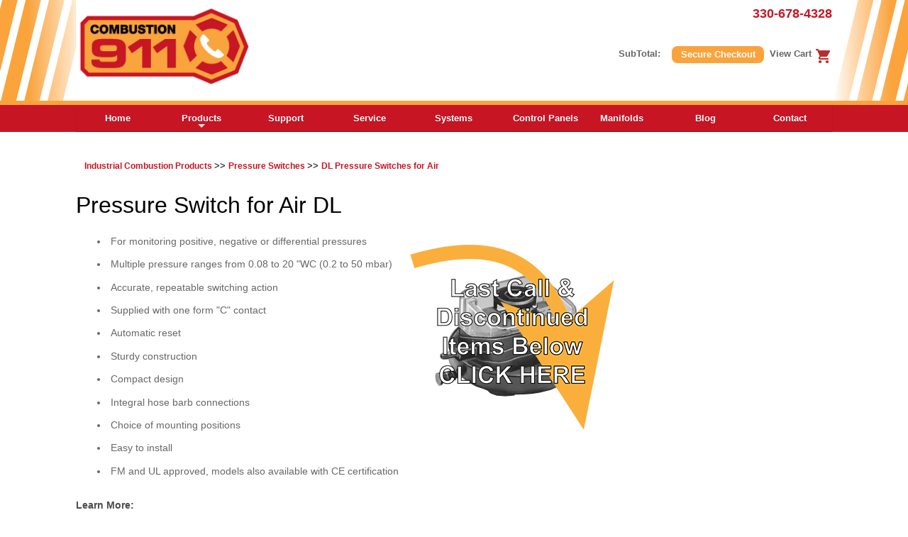

--- FILE ---
content_type: text/html
request_url: https://www.combustion911.com/products/pressure-switches/dl/
body_size: 11182
content:
<!doctype html>
<html><!-- InstanceBegin template="/Templates/C911-basic.dwt" codeOutsideHTMLIsLocked="false" -->
<head>
<meta charset="utf-8">
<!-- InstanceBeginEditable name="doctitle" -->
<title>Kromschroder Pressure Switch for Air DL</title>
<!-- InstanceEndEditable -->
<!-- Google tag (gtag.js) -->
<script async src="https://www.googletagmanager.com/gtag/js?id=G-FD0Q268WFE"></script>
<script>
  window.dataLayer = window.dataLayer || [];
  function gtag(){dataLayer.push(arguments);}
  gtag('js', new Date());
  gtag('config', 'G-FD0Q268WFE');
</script>
<!-- Google Tag Manager -->
<script>(function(w,d,s,l,i){w[l]=w[l]||[];w[l].push({'gtm.start':
new Date().getTime(),event:'gtm.js'});var f=d.getElementsByTagName(s)[0],
j=d.createElement(s),dl=l!='dataLayer'?'&l='+l:'';j.async=true;j.src=
'https://www.googletagmanager.com/gtm.js?id='+i+dl;f.parentNode.insertBefore(j,f);
})(window,document,'script','dataLayer','GTM-KD4F777S');</script>
<!-- End Google Tag Manager -->
<meta name="viewport" content="width=device-width, initial-scale=1">
<!-- InstanceBeginEditable name="head" -->
<meta name="Description" content="The Kromschroder DL air pressure switches provide accurate, reliable supervision of air pressure for both industrial and commercial combustion systems, boilers, HVAC systems, and a wide variety of other applications." />
<link rel="canonical" href="https://www.combustion911.com/products/pressure-switches/dl/" />
<style>
.show {
    display: none;
}

@media (max-width: 700px) {
.show {
    display: block;
}
.hide {
    display: none;
}
}
</style>
<!-- InstanceEndEditable -->
<link href="/css/c911.css" rel="stylesheet" type="text/css">
<script src="/js/complete.js"></script>
<link rel="apple-touch-icon" sizes="180x180" href="/apple-touch-icon.png">
<link rel="icon" type="image/png" sizes="32x32" href="/favicon-32x32.png">
<link rel="icon" type="image/png" sizes="16x16" href="/favicon-16x16.png">
<link rel="manifest" href="/site.webmanifest">
<meta name="robots" content="index,follow" />
<meta name="robots" content="NOODP,NOYDIR" />
<script>(function(){var id = 'd52add74-34f8-11ed-a2a0-0242ac130002';var ci_search = document.createElement('script');ci_search.type = 'text/javascript';ci_search.async = true;ci_search.src = 'https://cse.expertrec.com/api/js/ci_common.js?id=' + id;var s = document.getElementsByTagName('script')[0];s.parentNode.insertBefore(ci_search, s);})();</script>
</head>
<body>
<!-- Google Tag Manager (noscript) -->
<noscript><iframe src="https://www.googletagmanager.com/ns.html?id=GTM-KD4F777S"
height="0" width="0" style="display:none;visibility:hidden"></iframe></noscript>
<!-- End Google Tag Manager (noscript) -->
<div class="head">
<div class="lfhd"><img src="/images/bg/header-left.png" width="124" height="148" alt="Combustion 911 Header Background" style="padding: 0; margin: 0"/></div>
<div class="midhd">
  <div class="logo">
	  <div class="logoimg"><a href="https://www.combustion911.com/" style="text-decoration: none;"><img src="/images/combustion-911-logo.png" alt="Combustion 911 - Combustion System, Parts, and Service"/></a></div>
	  <div class="logotxt"><span class="ssci">Supplying and Serving<br />the Combustion Industry</span><br />
	  <span class="oec">An Olsträd Corporation Company</span></div>
  </div>
  <div class="minicart">
    <div class="phn"><a href="tel:+13306784328" style="color: #C81524;">330-678-4328</a></div>
    <div class="srch"><ci-search></ci-search></div>
    <div class="cart">
    <form method="post" action="https://secure.combustion911.com/cgi-bin/UCEditor">
    <input type="hidden" name="merchantId" value="C911" />
    <script type="text/javascript" src="https://secure.combustion911.com/cgi-bin/UCJavaScript?MerchantID=C911&amp;type=count"></script>&nbsp;&nbsp;SubTotal:&nbsp;<script type="text/javascript" src="https://secure.combustion911.com/cgi-bin/UCJavaScript?MerchantID=C911&amp;type=total"></script>&nbsp;&nbsp;
    <input type="submit" name="submit" value="Secure Checkout" class="checkout" style="background-color: #FAA33C; color: white; border: none; border-radius: 8px; height: 24px; cursor:pointer;" />&nbsp;&nbsp;<a href="https://secure.combustion911.com/cgi-bin/UCEditor?MerchantID=C911"><span class="hide930">View Cart</span>&nbsp;<img src="/images/shopping-cart-red.png" width="25" height="20" alt="View Combustion 911 Shopping Cart" class="cartimg"/></a>
    </form>
    </div>
  </div>
</div>
<div class="rthd"><img src="/images/bg/header-right.png" width="124" height="148" alt="Combustion 911 Header Background" style="padding: 0; margin: 0"/></div>
</div> 
<div class="navcont">
  <div class="navlft">&nbsp;</div>
  <div class="navmid">
    <nav> <a id="menu-button"></a>
      <div id="menu-container">
        <ul id="main-menu" class="sm sm-blue">
          <li><a href="https://www.combustion911.com/">Home</a></li>
          <li><a href="https://www.combustion911.com/products/">Products</a>
            <ul>
              <li><a href="https://www.combustion911.com/brands.html">Brands</a>
                <ul>
                  <li><a href="https://www.combustion911.com/allanson.html">Allanson</a></li>
                  <li><a href="https://www.combustion911.com/c911.html">Combustion 911</a></li>
                  <li><a href="https://www.combustion911.com/contrive.html">Contrive</a></li>
                  <li><a href="https://www.combustion911.com/elektrogas.html">Elektrogas</a></li>
                  <li><a href="https://www.combustion911.com/esa.html">ESA</a></li>
                  <li><a href="https://www.combustion911.com/kromschroder.html">Kromschroder</a></li>
                  <li><a href="https://www.combustion911.com/santin.html">Santin</a></li>
                </ul>
              </li>
              <li><a href="https://www.combustion911.com/ignition/">Ignition Parts</a></li>
              <li><a href="https://www.combustion911.com/products/flame-safety-and-burner-control/">Burner Controls</a>
                <ul>
                  <li><a href="https://www.combustion911.com/products/flame-safety-and-burner-control/q2/">Q2</a></li>
                  <li><a href="https://www.combustion911.com/products/flame-safety-and-burner-control/qbk-basic/">QBK-Basic</a></li>
                  <li><a href="https://www.combustion911.com/products/flame-safety-and-burner-control/qbk-full/">QBK-Full</a></li>
                  <li><a href="https://www.combustion911.com/products/flame-safety-and-burner-control/qbk-mini/">QBK-Mini</a></li>
                  <li><a href="https://www.combustion911.com/products/flame-safety-and-burner-control/qzero/">QZero Flame Detector</a></li>
                  <li><a href="https://www.combustion911.com/products/flame-safety-and-burner-control/zero/">Zero</a></li>
                  <li><a href="https://www.combustion911.com/products/flame-safety-and-burner-control/estro/">ESTRO</a></li>
                  <li><a href="https://www.combustion911.com/products/bcu-burner-control-units/">BCU Series</a>
                    <ul>
                      <li><a href="https://www.combustion911.com/products/bcu-burner-control-units/bcu-370/">BCU 370</a></li>
                      <li><a href="https://www.combustion911.com/products/bcu-burner-control-units/bcu-460/">BCU 460</a></li>
                      <li><a href="https://www.combustion911.com/products/bcu-burner-control-units/bcu-465/">BCU 465</a></li>
                      <li><a href="https://www.combustion911.com/products/bcu-burner-control-units/bcu-480/">BCU 480</a></li>
                      <li><a href="https://www.combustion911.com/products/bcu-burner-control-units/bcu-560/">BCU 560</a></li>
                      <li><a href="https://www.combustion911.com/products/bcu-burner-control-units/bcu-565/">BCU 565</a></li>
                      <li><a href="https://www.combustion911.com/products/bcu-burner-control-units/bcu-570/">BCU 570</a></li>
                      <li><a href="https://www.combustion911.com/products/bcu-burner-control-units/bcu-580/">BCU 580</a></li>
                    </ul>
                  </li>
                  <li><a href="https://www.combustion911.com/products/pf-19-burner-control-system/">PF-19 System</a>
                    <ul>
                      <li><a href="#">Burner Controls</a>
                        <ul>
                          <li><a href="https://www.combustion911.com/products/pf-19-burner-control-system/pfu-760/">PFU 760</a></li>
                          <li><a href="https://www.combustion911.com/products/pf-19-burner-control-system/pfu-780/">PFU 780</a></li>
                        </ul>
                      </li>
                      <li><a href="https://www.combustion911.com/products/pf-19-burner-control-system/pff-704/">PFF 704 (Flame Relay)</a></li>
                      <li><a href="https://www.combustion911.com/products/pf-19-burner-control-system/pfp-700/">PFP 700 (Power Supply)</a></li>
                      <li><a href="https://www.combustion911.com/products/pf-19-burner-control-system/pfa-700a/">PFA 700N (Field BUS Interface)</a></li>
                      <li><a href="https://www.combustion911.com/products/pf-19-burner-control-system/pfr-704/">PFR 704 (Relay Module)</a></li>
                      <li><a href="https://www.combustion911.com/products/pf-19-burner-control-system/mpt-700/">MPT 700 (Impulse System)</a></li>
                    </ul>
                  </li>
                  <li><a href="https://www.combustion911.com/products/flame-safety-and-burner-control/ifd-258/">IFD 258</a></li>
                </ul>
              </li>
              <li><a href="https://www.combustion911.com/products/industrial-gas-valves/">Valves</a>
                <ul>
                  <li><a href="https://www.combustion911.com/products/industrial-gas-valves/butterfly/">Butterfly Valves</a>
                    <ul>
                      <li><a href="https://www.combustion911.com/products/industrial-gas-valves/butterfly/vf/">VF</a></li>
                      <li><a href="https://www.combustion911.com/products/industrial-gas-valves/butterfly/vft/">VFT</a></li>
                      <li><a href="https://www.combustion911.com/products/industrial-gas-valves/butterfly/vfh/">VFH</a></li>
                      <li><a href="https://www.combustion911.com/products/industrial-gas-valves/butterfly/bvg/">BVG</a></li>
                      <li><a href="https://www.combustion911.com/products/industrial-gas-valves/butterfly/bvh/">BVH</a></li>
                      <li><a href="https://www.combustion911.com/products/industrial-gas-valves/butterfly/bvhm/">BVHM</a></li>
                      <li><a href="https://www.combustion911.com/products/industrial-gas-valves/butterfly/bvhs/">BVHS</a></li>
                    </ul>
                  </li>
                  <li><a href="https://www.combustion911.com/products/industrial-gas-valves/solenoid/">Solenoid Valves</a>
                    <ul>
                      <li><a href="https://www.combustion911.com/products/industrial-gas-valves/solenoid/vmm/">VMM</a></li>
                      <li><a href="https://www.combustion911.com/products/industrial-gas-valves/solenoid/vmr-otn/">VMR..OTN</a></li>
                      <li><a href="https://www.combustion911.com/products/industrial-gas-valves/solenoid/vmr-vml/vmr.html">VMR</a></li>
                      <li><a href="https://www.combustion911.com/products/industrial-gas-valves/solenoid/vmr-vml/vml.html">VML</a></li>
                      <li><a href="https://www.combustion911.com/products/industrial-gas-valves/solenoid/vra-vla-vta/">VRA, VLA, VTA</a></li>
                      <li><a href="https://www.combustion911.com/products/industrial-gas-valves/solenoid/vas/">VAS</a></li>
                      <li><a href="https://www.combustion911.com/products/industrial-gas-valves/solenoid/vcs/">VCS</a></li>
                      <li><a href="https://www.combustion911.com/products/industrial-gas-valves/solenoid/vr/">VR</a></li>
                      <li><a href="#">with Regulators built-in</a>
                        <ul>
                          <li><a href="https://www.combustion911.com/products/industrial-gas-valves/solenoid/vad/">VAD</a></li>
                          <li><a href="https://www.combustion911.com/products/industrial-gas-valves/solenoid/vag/">VAG</a></li>
                          <li><a href="https://www.combustion911.com/products/industrial-gas-valves/solenoid/vah/">VAH</a></li>
                          <li><a href="https://www.combustion911.com/products/industrial-gas-valves/solenoid/vav/">VAV</a></li>
                        </ul>
                      </li>
						<li><a href="https://www.combustion911.com/products/industrial-gas-valves/solenoid/vmr-vml/spare-parts/">Spare Parts for VMR, VML &amp; VMM</a></li>
                    </ul>
                  </li>
                  <li><a href="https://www.combustion911.com/products/industrial-gas-valves/ball/t-100ne/">Ball Valves</a></li>
                  <li><a href="https://www.combustion911.com/products/industrial-gas-valves/vent/">Vent Valves</a>
                    <ul>
                      <li><a href="https://www.combustion911.com/products/industrial-gas-valves/vent/vmrna/">Vent Valve VMRNA</a></li>
                      <li><a href="https://www.combustion911.com/products/industrial-gas-valves/vent/van/">Vent Valve VAN</a></li>
                    </ul>
                  </li>
                  <li><a href="https://www.combustion911.com/products/industrial-gas-valves/needle/nv/">Needle Valve NV</a></li>
                  <li><a href="https://www.combustion911.com/products/industrial-gas-valves/limiting-orifice/gaf/">Limiting Orifice Valve GAF</a></li>
                  <li><a href="https://www.combustion911.com/products/industrial-gas-valves/linear-control/lmv/">Linear Flow Control Valve LMV</a></li>
                  <li><a href="https://www.combustion911.com/products/industrial-gas-valves/safety-relief/vsbv/">Safety Relief Valve VSBV</a></li>
                  <li><a href="https://www.combustion911.com/products/industrial-gas-valves/safety-shut-off/">Safety Shut-off Valves</a>
                    <ul>
                      <li><a href="https://www.combustion911.com/products/industrial-gas-valves/solenoid/vas/">VAS</a></li>
                      <li><a href="https://www.combustion911.com/products/industrial-gas-valves/solenoid/vmr-vml/vmr.html">VMR</a></li>
                      <li><a href="https://www.combustion911.com/products/industrial-gas-valves/solenoid/vmr-otn/">VMR..OTN</a></li>
                      <li><a href="https://www.combustion911.com/products/industrial-gas-valves/solenoid/vmr-vml/vml.html">VML</a></li>
                      <li><a href="https://www.combustion911.com/products/industrial-gas-valves/solenoid/vag/">VAG</a></li>
                      <li><a href="https://www.combustion911.com/products/industrial-gas-valves/solenoid/vad/">VAD</a></li>
                      <li><a href="https://www.combustion911.com/products/regulators/gas-pressure/jsav/">JSAV</a></li>
                    </ul>
                  </li>
                </ul>
              </li>
              <li><a href="https://www.combustion911.com/products/industrial-burners/">Burners</a>
                <ul>
                  <li><a href="https://www.combustion911.com/products/industrial-burners/package/">Package Burners</a>
                    <ul>
                      <li><a href="https://www.combustion911.com/products/industrial-burners/mxs/">MXS</a></li>
                      <li><a href="https://www.combustion911.com/products/industrial-burners/epb/">EPB</a></li>
                      <li><a href="https://www.combustion911.com/products/industrial-burners/fc/">FC</a></li>
                    </ul>
                  </li>
                  <li><a href="https://www.combustion911.com/products/industrial-burners/medium-velocity/">Medium Velocity</a>
                    <ul>
                      <li><a href="https://www.combustion911.com/products/industrial-burners/bio/">BIO</a></li>
                      <li><a href="https://www.combustion911.com/products/industrial-burners/emb/">EMB</a></li>
                      <li><a href="https://www.combustion911.com/products/industrial-burners/n-bfn/">N-BFN</a></li>
                      <li><a href="https://www.combustion911.com/products/industrial-burners/rt/">RT</a></li>
                      <li><a href="https://www.combustion911.com/products/industrial-burners/zio/">ZIO</a></li>
                    </ul>
                  </li>
                  <li><a href="https://www.combustion911.com/products/industrial-burners/high-velocity/">High Velocity</a>
                    <ul>
                      <li><a href="https://www.combustion911.com/products/industrial-burners/bic/">BIC</a></li>
                      <li><a href="https://www.combustion911.com/products/industrial-burners/emb-sik/">EMB-SIK</a></li>
                      <li><a href="https://www.combustion911.com/products/industrial-burners/emb-sik-da/">EMB-SIK-DA</a></li>
                      <li><a href="https://www.combustion911.com/products/industrial-burners/emb-sik-nxt/">EMB-SIK-NXT</a></li>
                      <li><a href="https://www.combustion911.com/products/industrial-burners/n-bfn/">N-BFN</a></li>
                      <li><a href="https://www.combustion911.com/products/industrial-burners/reko-sik-nxt-ff/">REKO-SIK-NXT-FF</a></li>
                      <li><a href="https://www.combustion911.com/products/industrial-burners/reko-sik-nxt-rt/">REKO-SIK-NXT-RT</a></li>
                      <li><a href="https://www.combustion911.com/products/industrial-burners/reko-sik-nxt-sw/">REKO-SIK-NXT-SW</a></li>
                      <li><a href="https://www.combustion911.com/products/industrial-burners/zic/">ZIC</a></li>
                    </ul>
                  </li>
                  <li><a href="https://www.combustion911.com/products/industrial-burners/flat-flame/">Flat Flame</a>
                    <ul>
                      <li><a href="https://www.combustion911.com/products/industrial-burners/esw/">ESW</a></li>
                      <li><a href="https://www.combustion911.com/products/industrial-burners/n-bfn/">N-BFN</a></li>
                      <li><a href="https://www.combustion911.com/products/industrial-burners/reko-sik-nxt-sw/">REKO-SIK-NXT-SW</a></li>
                    </ul>
                  </li>
                  <li><a href="https://www.combustion911.com/products/industrial-burners/ribbon/">Ribbon</a>
                    <ul>
                      <li><a href="https://www.combustion911.com/products/industrial-burners/ab-abm/">AB and ABM</a></li>
                    </ul>
                  </li>
                  <li><a href="https://www.combustion911.com/products/industrial-burners/pilot-burners/">Pilot Burners</a>
                    <ul>
                      <li><a href="https://www.combustion911.com/products/industrial-burners/pilot-burners/zai/">ZAI</a></li>
                      <li><a href="https://www.combustion911.com/products/industrial-burners/pilot-burners/zkih/">ZKIH</a></li>
                      <li><a href="https://www.combustion911.com/products/industrial-burners/pilot-burners/zmi/">ZMI</a></li>
                    </ul>
                  </li>
                  <li><a href="https://www.combustion911.com/products/ceramic-burner-tubes/tsc/">Burner Tubes TSC</a></li>
                </ul>
              </li>
              <li><a href="https://www.combustion911.com/products/pressure-switches/">Pressure Switches</a>
                <ul>
                  <li><a href="https://www.combustion911.com/products/pressure-switches/c911-p/">C911-P</a></li>
                  <li><a href="https://www.combustion911.com/products/pressure-switches/dg/">DG</a></li>
                  <li><a href="https://www.combustion911.com/products/pressure-switches/dg-vct/">DG..VCT</a></li>
                  <li><a href="https://www.combustion911.com/products/pressure-switches/dl/">DL</a></li>
                </ul>
              </li>
              <li><a href="https://www.combustion911.com/products/regulators/">Regulators</a>
                <ul>
                  <li><a href="https://www.combustion911.com/products/regulators/gas-air-ratio/">Gas/Air Ratio</a>
                    <ul>
                      <li><a href="https://www.combustion911.com/products/regulators/gas-air-ratio/rag/">RAG</a></li>
                      <li><a href="https://www.combustion911.com/products/regulators/gas-air-ratio/gik/">GIK</a></li>
                      <li><a href="https://www.combustion911.com/products/regulators/gas-air-ratio/gikh/">GIKH</a></li>
                    </ul>
                  </li>
                  <li><a href="https://www.combustion911.com/products/regulators/gas-pressure/">Gas Pressure</a>
                    <ul>
                      <li><a href="https://www.combustion911.com/products/regulators/gas-pressure/gdj/">GDJ</a></li>
                      <li><a href="https://www.combustion911.com/products/regulators/gas-pressure/vgbf/">VGBF</a></li>
                      <li><a href="https://www.combustion911.com/products/regulators/gas-pressure/jsav/">JSAV</a></li>
                      <li><a href="https://www.combustion911.com/products/regulators/gas-pressure/r-rf/">R/RF</a></li>
                      <li><a href="https://www.combustion911.com/products/regulators/gas-pressure/r-125-rs-125/">R/RS</a></li>
                    </ul>
                  </li>
                </ul>
              </li>
              <li><a href="https://www.combustion911.com/products/uv-detectors/">UV Detectors</a>
                <ul>
                  <li><a href="https://www.combustion911.com/products/uv-detectors/uv1/">UV1</a></li>
                  <li><a href="https://www.combustion911.com/products/uv-detectors/uv4h/">UV4H</a></li>
                  <li><a href="https://www.combustion911.com/products/uv-detectors/uv-2/">UV-2</a></li>
                  <li><a href="https://www.combustion911.com/products/uv-detectors/uvs/">UVS</a></li>
                </ul>
              </li>
              <li><a href="https://www.combustion911.com/products/actuators/">Actuators</a>
                <ul>
                  <li><a href="https://www.combustion911.com/products/actuators/sr-sl-st/">SR, SL, ST</a></li>
                  <li><a href="https://www.combustion911.com/products/actuators/mz5/">MZ2, MZ3, MZ5</a></li>
                  <li><a href="https://www.combustion911.com/products/actuators/mz/">MZ4A, MZ7</a></li>
                  <li><a href="https://www.combustion911.com/products/actuators/ic-20/">IC 20</a></li>
                  <li><a href="https://www.combustion911.com/products/actuators/ic-40/">IC 40</a></li>
                  <li><a href="https://www.combustion911.com/products/actuators/ic-50/">IC 50</a></li>
                  <li><a href="https://www.combustion911.com/products/actuators/mb-7-solenoid/">MB 7</a></li>
                </ul>
              </li>
              <li><a href="https://www.combustion911.com/products/ignition-transformers/">Ignition Transformers</a>
                <ul>
                  <li><a href="https://www.combustion911.com/products/ignition-transformers/cofi/">COFI</a></li>
                  <li><a href="https://www.combustion911.com/products/ignition-transformers/2260-2265/">2260 and 2265</a></li>
                  <li><a href="https://www.combustion911.com/products/ignition-transformers/tar-10/">TAR-10</a></li>
                  <li><a href="https://www.combustion911.com/products/ignition-transformers/tgi/">TGI</a></li>
                  <li><a href="https://www.combustion911.com/products/ignition-transformers/tzi/">TZI</a></li>
                </ul>
              </li>
              <li><a href="https://www.combustion911.com/products/accessories/">Other Accessories</a>
                <ul>
                  <li><a href="https://www.combustion911.com/products/accessories/ignition-cable/">Ignition Cable</a></li>
                  <li><a href="https://www.combustion911.com/products/electrodes/">Electrodes</a></li>
                  <li><a href="https://www.combustion911.com/products/electrode-adapters/">Electrode Boots</a></li>
                  <li><a href="https://www.combustion911.com/products/accessories/spark-plug-a1/">C911-A1 (Spark Plug)</a></li>
                  <li><a href="https://www.combustion911.com/products/gas-filters/">Gas Filters</a></li>
                  <li><a href="https://www.combustion911.com/products/flow-meters/">Flow Meters</a></li>
                  <li><a href="https://www.combustion911.com/products/flex-connectors/">Flex Connectors</a></li>
                  <li><a href="https://www.combustion911.com/products/orifice-assemblies/">Orifice Assemblies</a></li>
                  <li><a href="https://www.combustion911.com/products/accessories/pressure-gauge/tps/">Pressure Gauge</a></li>
                  <li><a href="https://www.combustion911.com/products/valve-proving-controls/">Tightness Check</a></li>
                  <li><a href="https://www.combustion911.com/products/linear-flow-control/vfc/">Linear Flow Control VFC</a></li>
                  <li><a href="https://www.combustion911.com/products/probes/">Carbon and Oxygen Probes</a></li>
				<li><a href="https://www.combustion911.com/products/industrial-gas-valves/solenoid/vmr-vml/spare-parts/">Spare Parts for VMR, VML &amp; VMM safety shut off valves</a></li>	
                </ul>
              </li>
              <li><a href="https://www.combustion911.com/products/last-call">Last Call</a> </li>
            </ul>
          </li>
          <li><a href="https://www.combustion911.com/support/">Support</a></li>
          <li><a href="https://www.combustion911.com/service/">Service</a></li>
          <li><a href="https://www.combustion911.com/systems/">Systems</a></li>
          <li><a href="https://www.combustion911.com/control-panels/">Control Panels</a></li>
          <li><a href="https://www.combustion911.com/manifolds/">Manifolds</a></li>
          <li><a href="https://www.combustion911.com/blog/">Blog</a></li>
          <li><a href="https://www.combustion911.com/company/contact/">Contact</a></li>
        </ul>
      </div>
    </nav>
  </div>
  <div class="navrt">&nbsp;</div>
</div>

<div class="mainwrapper">
  <div class="lfct">&nbsp;</div>
  <div class="midct"><!-- InstanceBeginEditable name="body" -->
    <div class="maincontent">
      <div id="breadcrumb-container">
        <ul itemscope="" itemtype="https://schema.org/BreadcrumbList">
          <li itemprop="itemListElement" itemscope="" itemtype="https://schema.org/ListItem"> <a itemtype="https://schema.org/Thing" itemprop="item" href="https://www.combustion911.com/products/"><span itemprop="name">Industrial Combustion Products</span></a>
            <meta itemprop="position" content="1">
          </li>
          &gt;&gt;
          <li itemprop="itemListElement" itemscope="" itemtype="https://schema.org/ListItem"> <a itemtype="https://schema.org/Thing" itemprop="item" href="https://www.combustion911.com/products/pressure-switches/"><span itemprop="name">Pressure Switches</span></a>
            <meta itemprop="position" content="2">
          </li>
          &gt;&gt;
          <li itemprop="itemListElement" itemscope="" itemtype="https://schema.org/ListItem"> <a itemtype="https://schema.org/Thing" itemprop="item" href="https://www.combustion911.com/products/pressure-switches/dl/"><span itemprop="name">DL Pressure Switches for Air</span></a>
            <meta itemprop="position" content="3">
          </li>
        </ul>
      </div>
      <h1>Pressure Switch for Air DL</h1>
      <div class="prodbullets">
        <ul class="bullets">
          <li>For monitoring positive, negative or differential pressures</li>
          <li>Multiple pressure ranges from 0.08 to 20 &quot;WC (0.2 to 50 mbar)</li>
          <li>Accurate, repeatable switching action</li>
          <li>Supplied with one form &quot;C&quot; contact</li>
          <li>Automatic reset</li>
          <li>Sturdy construction</li>
          <li>Compact design</li>
          <li>Integral hose barb connections</li>
          <li>Choice of mounting positions</li>
          <li>Easy to install</li>
          <li>FM and UL approved, models also available with CE certification</li>
        </ul>
      </div>
      <div class="prodimg"><a href="#tabs1-nonstockorderinginfo"><img src="/images/pressure-switches/pressure-switch-for-air-dl-3a_last_call.jpg" alt="Pressure Switch for Air DL 3A" /></a></div>
      <p class="learnmore"><strong>Learn More:</strong><br />
        <a href="#tabs1-description">Description</a>&nbsp;&nbsp;&nbsp;<a href="#tabs1-documentation">Documentation</a>&nbsp;&nbsp;&nbsp;<a href="#tabs1-orderinginfo">Ordering Information</a>&nbsp;&nbsp;&nbsp;<a href="#tabs1-accessories">Accessories</a></p>
      <div id="tabs1-orderinginfo">
        <h2>Ordering Information</h2>
        <table class="order-table">
          <tr>
            <td class="order-head show">Model and Description</td>
            <td class="order-head hide">Model</td>
            <td class="order-head hide">Adjusting Range</td>
            <td class="order-head hide">Housing and Connections</td>
            <td class="order-head hide">Gold contacts</td>
            <td class="order-head hide">AMP plug connection</td>
            <td class="order-head hide">Electrical connection via screw terminals</td>
            <td class="order-head">Stock</td>
          </tr>
          <tr>
            <td class="order-text show"><a href="dl-3at.html">DL 3AT</a><br />
              Adjusting Range: 0.12&ndash;1.2 &ldquo;WC (0.3&ndash;3 mbar); Housing and Connections: screw terminals, &frac14;&Prime; RP, tube connection, hand wheel; Gold contacts? No; AMP plug connection? No; Electrical connection via screw terminals? No</td>
            <td class="order-model hide"><a href="dl-3at.html">DL 3AT</a></td>
            <td class="order-text-ce hide">0.12&ndash;1.2 &ldquo;WC (0.3&ndash;3 mbar)</td>
            <td class="order-text-ce hide">screw terminals, &frac14;&Prime; RP, tube connection, hand wheel</td>
            <td class="order-text-ce hide">No</td>
            <td class="order-text-ce hide">No</td>
            <td class="order-text-ce hide">No</td>
            <td class="order-text-ce"><a href="#84444952C"> <b> Last Call</b> </a></td>
          </tr>
          <tr>
            <td class="order-text show"><a href="dl-10at.html">DL 10AT</a><br />
              Adjusting Range: 0.4&ndash;4 &quot;WC (1.0&ndash;10 mbar); Housing and Connections: screw terminals, &frac14;&Prime; RP, tube connection, hand wheel; Gold contacts? No; AMP plug connection? No; Electrical connection via screw terminals? No</td>
            <td class="order-model hide"><a href="dl-10at.html">DL 10AT</a></td>
            <td class="order-text-ce hide">0.4&ndash;4 &quot;WC (1.0&ndash;10 mbar)</td>
            <td class="order-text-ce hide">screw terminals, &frac14;&Prime; RP, tube connection, hand wheel</td>
            <td class="order-text-ce hide">No</td>
            <td class="order-text-ce hide">No</td>
            <td class="order-text-ce hide">No</td>
            <td class="order-text-ce">Not Available</td>
          </tr>
          <tr>
            <td class="order-text show"><a href="dl-3atg.html">DL 3ATG</a><br />
              Adjusting Range: 0.12-1.2 &ldquo;WC (0.3-3 mbar); Housing and Connections: screw terminals, &frac14;&Prime; RP, tube connection, hand wheel; Gold contacts? Yes; AMP plug connection? No; Electrical connection via screw terminals? No</td>
            <td class="order-model hide"><a href="dl-3atg.html">DL 3ATG</a></td>
            <td class="order-text-ce hide">0.12-1.2 &ldquo;WC (0.3-3 mbar)</td>
            <td class="order-text-ce hide">screw terminals, &frac14;&Prime; RP, tube connection, hand wheel</td>
            <td class="order-text-ce hide">Yes</td>
            <td class="order-text-ce hide">No</td>
            <td class="order-text-ce hide">No</td>
            <td class="order-text-ce">Not Available</td>
          </tr>
          <tr>
            <td class="order-text show"><a href="dl-3kt.html">DL 3KT</a><br />
              Adjusting Range: 0.12-1.2 &ldquo;WC (0.3-3 mbar); Housing and Connections: tube connection, hand wheel; Gold contacts? No; AMP plug connection? No; Electrical connection via screw terminals? No</td>
            <td class="order-model hide"><a href="dl-3kt.html">DL 3KT</a></td>
            <td class="order-text-ce hide">0.12-1.2 &ldquo;WC (0.3-3 mbar)</td>
            <td class="order-text-ce hide">tube connection, hand wheel</td>
            <td class="order-text-ce hide">No</td>
            <td class="order-text-ce hide">No</td>
            <td class="order-text-ce hide">No</td>
            <td class="order-text-ce">Not Available</td>
          </tr>
          <tr>
            <td class="order-text show"><a href="dl-5kt.html">DL 5KT</a><br />
              Adjusting Range: 0.2&ndash;2 &quot;WC (0.5&ndash;5 mbar); Housing and Connections: tube connection, hand wheel; Gold contacts? No; AMP plug connection? No; Electrical connection via screw terminals? No</td>
            <td class="order-model hide"><a href="dl-5kt.html">DL 5KT</a></td>
            <td class="order-text-ce hide">0.2&ndash;2 &quot;WC (0.5&ndash;5 mbar)</td>
            <td class="order-text-ce hide">tube connection, hand wheel</td>
            <td class="order-text-ce hide">No</td>
            <td class="order-text-ce hide">No</td>
            <td class="order-text-ce hide">No</td>
            <td class="order-text-ce"><a href="#84444820"> <b> Last Call</b> </a></td>
          </tr>
          <tr>
            <td class="order-text show"><a href="dl-10kt.html">DL 10KT</a><br />
              Adjusting Range: 0.4&ndash;4 &quot;WC (1.0&ndash;10 mbar); Housing and Connections: tube connection, hand wheel; Gold contacts? No; AMP plug connection? No; Electrical connection via screw terminals? No</td>
            <td class="order-model hide"><a href="dl-10kt.html">DL 10KT</a></td>
            <td class="order-text-ce hide">0.4&ndash;4 &quot;WC (1.0&ndash;10 mbar)</td>
            <td class="order-text-ce hide">tube connection, hand wheel</td>
            <td class="order-text-ce hide">No</td>
            <td class="order-text-ce hide">No</td>
            <td class="order-text-ce hide">No</td>
            <td class="order-text-ce">Not Available</td>
          </tr>
          <tr>
            <td class="order-text show"><a href="dl-50kt.html">DL 50KT</a><br />
              Adjusting Range: 1.0&ndash;20 &quot;WC (2.5&ndash;50 mbar); Housing and Connections: tube connection, hand wheel; Gold contacts? No; AMP plug connection? No; Electrical connection via screw terminals? No</td>
            <td class="order-model hide"><a href="dl-50kt.html">DL 50KT</a></td>
            <td class="order-text-ce hide">1.0&ndash;20 &quot;WC (2.5&ndash;50 mbar)</td>
            <td class="order-text-ce hide">tube connection, hand wheel</td>
            <td class="order-text-ce hide">No</td>
            <td class="order-text-ce hide">No</td>
            <td class="order-text-ce hide">No</td>
            <td class="order-text-ce">Not Available</td>
          </tr>
          <tr>
            <td class="order-text show"><a href="dl-3-5kt-3.html">DL 3,5KT-3</a><br />
              Adjusting Range: 0.12&ndash;4.4 &quot;WC (0.3&ndash;3.5 mbar); Housing and Connections: tube connection, hand wheel; Gold contacts? No; AMP plug connection? No; Electrical connection via screw terminals? Yes</td>
            <td class="order-model hide"><a href="dl-3-5kt-3.html">DL 3,5KT-3</a></td>
            <td class="order-text-ce hide">0.12&ndash;4.4 &quot;WC (0.3&ndash;3.5 mbar)</td>
            <td class="order-text-ce hide">tube connection, hand wheel</td>
            <td class="order-text-ce hide">No</td>
            <td class="order-text-ce hide">No</td>
            <td class="order-text-ce hide">Yes</td>
            <td class="order-text-ce"><a href="#84444584"> <b> Last Call</b> </a></td>
          </tr>
          <tr>
            <td class="order-text show"><a href="dl-4-5kt-3.html">DL 4,5KT-3</a><br />
              Adjusting Range: 0.12&ndash;2 &quot;WC (0.3&ndash;5 mbar); Housing and Connections: tube connection, hand wheel; Gold contacts? No; AMP plug connection? No; Electrical connection via screw terminals? Yes</td>
            <td class="order-model hide"><a href="dl-4-5kt-3.html">DL 4,5KT-3</a></td>
            <td class="order-text-ce hide">0.12&ndash;2 &quot;WC (0.3&ndash;5 mbar)</td>
            <td class="order-text-ce hide">tube connection, hand wheel</td>
            <td class="order-text-ce hide">No</td>
            <td class="order-text-ce hide">No</td>
            <td class="order-text-ce hide">Yes</td>
            <td class="order-text-ce"><a href="#84444586"> <b> Last Call</b> </a></td>
          </tr>
          <tr>
            <td class="order-text show"><a href="dl-8kt-3.html">DL 8KT-3</a><br />
              Adjusting Range: 0.2&ndash;3.2 &quot;WC (0.5&ndash;8 mbar); Housing and Connections: tube connection, hand wheel; Gold contacts? No; AMP plug connection? No; Electrical connection via screw terminals? Yes</td>
            <td class="order-model hide"><a href="dl-8kt-3.html">DL 8KT-3</a></td>
            <td class="order-text-ce hide">0.2&ndash;3.2 &quot;WC (0.5&ndash;8 mbar)</td>
            <td class="order-text-ce hide">tube connection, hand wheel</td>
            <td class="order-text-ce hide">No</td>
            <td class="order-text-ce hide">No</td>
            <td class="order-text-ce hide">Yes</td>
            <td class="order-text-ce">Not Available</td>
          </tr>
          <tr>
            <td class="order-text show"><a href="dl-11kt-3.html">DL 11KT-3</a><br />
              Adjusting Range: 0.4&ndash;4.4 &quot;WC (1.0&ndash;11 mbar); Housing and Connections: tube connection, hand wheel; Gold contacts? No; AMP plug connection? No; Electrical connection via screw terminals? Yes</td>
            <td class="order-model hide"><a href="dl-11kt-3.html">DL 11KT-3</a></td>
            <td class="order-text-ce hide">0.4&ndash;4.4 &quot;WC (1.0&ndash;11 mbar)</td>
            <td class="order-text-ce hide">tube connection, hand wheel</td>
            <td class="order-text-ce hide">No</td>
            <td class="order-text-ce hide">No</td>
            <td class="order-text-ce hide">Yes</td>
            <td class="order-text-ce"><a href="#84444590"> <b> Last Call</b> </a></td>
          </tr>
          <tr>
            <td class="order-text show"><a href="dl-16kt-3.html">DL 16KT-3</a><br />
              Adjusting Range: 1.6&ndash;6.4 &quot;WC (4&ndash;16 mbar); Housing and Connections: tube connection, hand wheel; Gold contacts? No; AMP plug connection? No; Electrical connection via screw terminals? Yes</td>
            <td class="order-model hide"><a href="dl-16kt-3.html">DL 16KT-3</a></td>
            <td class="order-text-ce hide">1.6&ndash;6.4 &quot;WC (4&ndash;16 mbar)</td>
            <td class="order-text-ce hide">tube connection, hand wheel</td>
            <td class="order-text-ce hide">No</td>
            <td class="order-text-ce hide">No</td>
            <td class="order-text-ce hide">Yes</td>
            <td class="order-text-ce"><a href="84444592"> <b> Last Call</b> </a></td>
          </tr>
          <tr>
            <td class="order-text show"><a href="dl-24kt-3.html">DL 24KT-3</a><br />
              Adjusting Range: 0.8&ndash;9.6 &quot;WC (2&ndash;24 mbar); Housing and Connections: tube connection, hand wheel; Gold contacts? No; AMP plug connection? No; Electrical connection via screw terminals? Yes</td>
            <td class="order-model hide"><a href="dl-24kt-3.html">DL 24KT-3</a></td>
            <td class="order-text-ce hide">0.8&ndash;9.6 &quot;WC (2&ndash;24 mbar)</td>
            <td class="order-text-ce hide">tube connection, hand wheel</td>
            <td class="order-text-ce hide">No</td>
            <td class="order-text-ce hide">No</td>
            <td class="order-text-ce hide">Yes</td>
            <td class="order-text-ce">Not Available</td>
          </tr>
          <tr>
            <td class="order-text show"><a href="dl-40kt-3.html">DL 40KT-3</a><br />
              Adjusting Range: 2&ndash;16 &quot;WC (5&ndash;40 mbar); Housing and Connections: tube connection, hand wheel; Gold contacts? No; AMP plug connection? No; Electrical connection via screw terminals? Yes</td>
            <td class="order-model hide"><a href="dl-40kt-3.html">DL 40KT-3</a></td>
            <td class="order-text-ce hide">2&ndash;16 &quot;WC (5&ndash;40 mbar)</td>
            <td class="order-text-ce hide">tube connection, hand wheel</td>
            <td class="order-text-ce hide">No</td>
            <td class="order-text-ce hide">No</td>
            <td class="order-text-ce hide">Yes</td>
            <td class="order-text-ce">Not Available</td>
          </tr>
          <tr>
            <td class="order-text show"><a href="dl-3-5ktg-3.html">DL 3,5KTG-3</a><br />
              Adjusting Range: 0.12&ndash;4.4 &quot;WC (0.3&ndash;3.5 mbar); Housing and Connections: tube connection, hand wheel; Gold contacts? Yes; AMP plug connection? No; Electrical connection via screw terminals? Yes</td>
            <td class="order-model hide"><a href="dl-3-5ktg-3.html">DL 3,5KTG-3</a></td>
            <td class="order-text-ce hide">0.12&ndash;4.4 &quot;WC (0.3&ndash;3.5 mbar)</td>
            <td class="order-text-ce hide">tube connection, hand wheel</td>
            <td class="order-text-ce hide">Yes</td>
            <td class="order-text-ce hide">No</td>
            <td class="order-text-ce hide">Yes</td>
            <td class="order-text-ce"><a href="#84444585"> <b> Last Call</b> </a></td>
          </tr>
          <tr>
            <td class="order-text show"><a href="dl-4-5ktg-3.html">DL 4,5KTG-3</a><br />
              Adjusting Range: 0.12&ndash;2 &quot;WC (0.3&ndash;5 mbar); Housing and Connections: tube connection, hand wheel; Gold contacts? Yes; AMP plug connection? No; Electrical connection via screw terminals? Yes</td>
            <td class="order-model hide"><a href="dl-4-5ktg-3.html">DL 4,5KTG-3</a></td>
            <td class="order-text-ce hide">0.12&ndash;2 &quot;WC (0.3&ndash;5 mbar)</td>
            <td class="order-text-ce hide">tube connection, hand wheel</td>
            <td class="order-text-ce hide">Yes</td>
            <td class="order-text-ce hide">No</td>
            <td class="order-text-ce hide">Yes</td>
            <td class="order-text-ce"><a href="#84444587"> <b> Last Call</b> </a></td>
          </tr>
          <tr>
            <td class="order-text show"><a href="dl-8ktg-3.html">DL 8KTG-3</a><br />
              Adjusting Range: 0.2&ndash;3.2 &quot;WC (0.5&ndash;8 mbar); Housing and Connections: tube connection, hand wheel; Gold contacts? Yes; AMP plug connection? No; Electrical connection via screw terminals? Yes</td>
            <td class="order-model hide"><a href="dl-8ktg-3.html">DL 8KTG-3</a></td>
            <td class="order-text-ce hide">0.2&ndash;3.2 &quot;WC (0.5&ndash;8 mbar)</td>
            <td class="order-text-ce hide">tube connection, hand wheel</td>
            <td class="order-text-ce hide">Yes</td>
            <td class="order-text-ce hide">No</td>
            <td class="order-text-ce hide">Yes</td>
            <td class="order-text-ce"><a href="#84444589"> <b> Last Call</b> </a></td>
          </tr>
          <tr>
            <td class="order-text show"><a href="dl-11ktg-3.html">DL 11KTG-3</a><br />
              Adjusting Range: 0.4&ndash;4.4 &quot;WC (1.0&ndash;11 mbar); Housing and Connections: tube connection, hand wheel; Gold contacts? Yes; AMP plug connection? No; Electrical connection via screw terminals? Yes</td>
            <td class="order-model hide"><a href="dl-11ktg-3.html">DL 11KTG-3</a></td>
            <td class="order-text-ce hide">0.4&ndash;4.4 &quot;WC (1.0&ndash;11 mbar)</td>
            <td class="order-text-ce hide">tube connection, hand wheel</td>
            <td class="order-text-ce hide">Yes</td>
            <td class="order-text-ce hide">No</td>
            <td class="order-text-ce hide">Yes</td>
            <td class="order-text-ce"><a href="#84444591"> <b> Last Call</b> </a></td>
          </tr>
          <tr>
            <td class="order-text show"><a href="dl-16ktg-3.html">DL 16KTG-3</a><br />
              Adjusting Range: 1.6&ndash;6.4 &quot;WC (4&ndash;16 mbar); Housing and Connections: tube connection, hand wheel; Gold contacts? Yes; AMP plug connection? No; Electrical connection via screw terminals? Yes</td>
            <td class="order-model hide"><a href="dl-16ktg-3.html">DL 16KTG-3</a></td>
            <td class="order-text-ce hide">1.6&ndash;6.4 &quot;WC (4&ndash;16 mbar)</td>
            <td class="order-text-ce hide">tube connection, hand wheel</td>
            <td class="order-text-ce hide">Yes</td>
            <td class="order-text-ce hide">No</td>
            <td class="order-text-ce hide">Yes</td>
            <td class="order-text-ce"><a href="#84444593"> <b> Last Call</b> </a></td>
          </tr>
          <tr>
            <td class="order-text show"><a href="dl-24ktg-3.html">DL 24KTG-3</a><br />
              Adjusting Range: 0.8&ndash;9.6 &quot;WC (2&ndash;24 mbar); Housing and Connections: tube connection, hand wheel; Gold contacts? Yes; AMP plug connection? No; Electrical connection via screw terminals? Yes</td>
            <td class="order-model hide"><a href="dl-24ktg-3.html">DL 24KTG-3</a></td>
            <td class="order-text-ce hide">0.8&ndash;9.6 &quot;WC (2&ndash;24 mbar)</td>
            <td class="order-text-ce hide">tube connection, hand wheel</td>
            <td class="order-text-ce hide">Yes</td>
            <td class="order-text-ce hide">No</td>
            <td class="order-text-ce hide">Yes</td>
            <td class="order-text-ce"><a href="#84444595"> <b> Last Call</b> </a></td>
          </tr>
          <tr>
            <td class="order-text show"><a href="dl-40ktg-3.html">DL 40KTG-3</a><br />
              Adjusting Range: 2&ndash;16 &quot;WC (5&ndash;40 mbar); Housing and Connections: tube connection, hand wheel; Gold contacts? Yes; AMP plug connection? No; Electrical connection via screw terminals? Yes</td>
            <td class="order-model hide"><a href="dl-40ktg-3.html">DL 40KTG-3</a></td>
            <td class="order-text-ce hide">2&ndash;16 &quot;WC (5&ndash;40 mbar)</td>
            <td class="order-text-ce hide">tube connection, hand wheel</td>
            <td class="order-text-ce hide">Yes</td>
            <td class="order-text-ce hide">No</td>
            <td class="order-text-ce hide">Yes</td>
            <td class="order-text-ce"><a href="#84444597"> <b> Last Call</b> </a></td>
          </tr>
          <tr>
            <td class="order-text show"><a href="dl-3-5kt-1.html">DL 3,5KT-1</a><br />
              Adjusting Range: 0.12&ndash;4.4 &quot;WC (0.3&ndash;3.5 mbar); Housing and Connections: tube connection, hand wheel; Gold contacts? No; AMP plug connection? Yes; Electrical connection via screw terminals? No</td>
            <td class="order-model hide"><a href="dl-3-5kt-1.html">DL 3,5KT-1</a></td>
            <td class="order-text-ce hide">0.12&ndash;4.4 &quot;WC (0.3&ndash;3.5 mbar)</td>
            <td class="order-text-ce hide">tube connection, hand wheel</td>
            <td class="order-text-ce hide">No</td>
            <td class="order-text-ce hide">Yes</td>
            <td class="order-text-ce hide">No</td>
            <td class="order-text-ce"><a href="#84444570"> <b> Last Call</b> </a></td>
          </tr>
          <tr>
            <td class="order-text show"><a href="dl-4-5kt-1.html">DL 4,5KT-1</a><br />
              Adjusting Range: 0.12&ndash;2 &quot;WC (0.3&ndash;5 mbar); Housing and Connections: tube connection, hand wheel; Gold contacts? No; AMP plug connection? Yes; Electrical connection via screw terminals? No</td>
            <td class="order-model hide"><a href="dl-4-5kt-1.html">DL 4,5KT-1</a></td>
            <td class="order-text-ce hide">0.12&ndash;2 &quot;WC (0.3&ndash;5 mbar)</td>
            <td class="order-text-ce hide">tube connection, hand wheel</td>
            <td class="order-text-ce hide">No</td>
            <td class="order-text-ce hide">Yes</td>
            <td class="order-text-ce hide">No</td>
            <td class="order-text-ce"><a href="#84444572"> <b> Last Call</b> </a></td>
          </tr>
          <tr>
            <td class="order-text show"><a href="dl-8kt-1.html">DL 8KT-1</a><br />
              Adjusting Range: 0.2&ndash;3.2 &quot;WC (0.5&ndash;8 mbar); Housing and Connections: tube connection, hand wheel; Gold contacts? No; AMP plug connection? Yes; Electrical connection via screw terminals? No</td>
            <td class="order-model hide"><a href="dl-8kt-1.html">DL 8KT-1</a></td>
            <td class="order-text-ce hide">0.2&ndash;3.2 &quot;WC (0.5&ndash;8 mbar)</td>
            <td class="order-text-ce hide">tube connection, hand wheel</td>
            <td class="order-text-ce hide">No</td>
            <td class="order-text-ce hide">Yes</td>
            <td class="order-text-ce hide">No</td>
            <td class="order-text-ce"><a href="#84444574"> <b> Last Call</b> </a></td>
          </tr>
          <tr>
            <td class="order-text show"><a href="dl-11kt-1.html">DL 11KT-1</a><br />
              Adjusting Range: 0.4&ndash;4.4 &quot;WC (1.0&ndash;11 mbar); Housing and Connections: tube connection, hand wheel; Gold contacts? No; AMP plug connection? Yes; Electrical connection via screw terminals? No</td>
            <td class="order-model hide"><a href="dl-11kt-1.html">DL 11KT-1</a></td>
            <td class="order-text-ce hide">0.4&ndash;4.4 &quot;WC (1.0&ndash;11 mbar)</td>
            <td class="order-text-ce hide">tube connection, hand wheel</td>
            <td class="order-text-ce hide">No</td>
            <td class="order-text-ce hide">Yes</td>
            <td class="order-text-ce hide">No</td>
            <td class="order-text-ce"><a href="#84444576"> <b> Last Call</b> </a></td>
          </tr>
          <tr>
            <td class="order-text show"><a href="dl-16kt-1.html">DL 16KT-1</a><br />
              Adjusting Range: 1.6&ndash;6.4 &quot;WC (4&ndash;16 mbar); Housing and Connections: tube connection, hand wheel; Gold contacts? No; AMP plug connection? Yes; Electrical connection via screw terminals? No</td>
            <td class="order-model hide"><a href="dl-16kt-1.html">DL 16KT-1</a></td>
            <td class="order-text-ce hide">1.6&ndash;6.4 &quot;WC (4&ndash;16 mbar)</td>
            <td class="order-text-ce hide">tube connection, hand wheel</td>
            <td class="order-text-ce hide">No</td>
            <td class="order-text-ce hide">Yes</td>
            <td class="order-text-ce hide">No</td>
            <td class="order-text-ce"><a href="#84444578"> <b> Last Call</b> </a></td>
          </tr>
          <tr>
            <td class="order-text show"><a href="dl-24kt-1.html">DL 24KT-1</a><br />
              Adjusting Range: 0.8&ndash;9.6 &quot;WC (2&ndash;24 mbar); Housing and Connections: tube connection, hand wheel; Gold contacts? No; AMP plug connection? Yes; Electrical connection via screw terminals? No</td>
            <td class="order-model hide"><a href="dl-24kt-1.html">DL 24KT-1</a></td>
            <td class="order-text-ce hide">0.8&ndash;9.6 &quot;WC (2&ndash;24 mbar)</td>
            <td class="order-text-ce hide">tube connection, hand wheel</td>
            <td class="order-text-ce hide">No</td>
            <td class="order-text-ce hide">Yes</td>
            <td class="order-text-ce hide">No</td>
            <td class="order-text-ce"><a href="#84444580"> <b> Last Call</b> </a></td>
          </tr>
          <tr>
            <td class="order-text show"><a href="dl-40kt-1.html">DL 40KT-1</a><br />
              Adjusting Range: 2&ndash;16 &quot;WC (5&ndash;40 mbar); Housing and Connections: tube connection, hand wheel; Gold contacts? No; AMP plug connection? Yes; Electrical connection via screw terminals? No</td>
            <td class="order-model hide"><a href="dl-40kt-1.html">DL 40KT-1</a></td>
            <td class="order-text-ce hide">2&ndash;16 &quot;WC (5&ndash;40 mbar)</td>
            <td class="order-text-ce hide">tube connection, hand wheel</td>
            <td class="order-text-ce hide">No</td>
            <td class="order-text-ce hide">Yes</td>
            <td class="order-text-ce hide">No</td>
            <td class="order-text-ce"><a href="#84444582"> <b> Last Call</b> </a></td>
          </tr>
          <tr>
            <td class="order-text show"><a href="dl-3-5ktg-1.html">DL 3,5KTG-1</a><br />
              Adjusting Range: 0.12&ndash;4.4 &quot;WC (0.3&ndash;3.5 mbar); Housing and Connections: tube connection, hand wheel; Gold contacts? Yes; AMP plug connection? Yes; Electrical connection via screw terminals? No</td>
            <td class="order-model hide"><a href="dl-3-5ktg-1.html">DL 3,5KTG-1</a></td>
            <td class="order-text-ce hide">0.12&ndash;4.4 &quot;WC (0.3&ndash;3.5 mbar)</td>
            <td class="order-text-ce hide">tube connection, hand wheel</td>
            <td class="order-text-ce hide">Yes</td>
            <td class="order-text-ce hide">Yes</td>
            <td class="order-text-ce hide">No</td>
            <td class="order-text-ce">Not Available</td>
          </tr>
          <tr>
            <td class="order-text show"><a href="dl-4-5ktg-1.html">DL 4,5KTG-1</a><br />
              Adjusting Range: 0.12&ndash;2 &quot;WC (0.3&ndash;5 mbar); Housing and Connections: tube connection, hand wheel; Gold contacts? Yes; AMP plug connection? Yes; Electrical connection via screw terminals? No</td>
            <td class="order-model hide"><a href="dl-4-5ktg-1.html">DL 4,5KTG-1</a></td>
            <td class="order-text-ce hide">0.12&ndash;2 &quot;WC (0.3&ndash;5 mbar)</td>
            <td class="order-text-ce hide">tube connection, hand wheel</td>
            <td class="order-text-ce hide">Yes</td>
            <td class="order-text-ce hide">Yes</td>
            <td class="order-text-ce hide">No</td>
            <td class="order-text-ce"><a href="#84444573"> <b> Last Call</b> </a></td>
          </tr>
          <tr>
            <td class="order-text show"><a href="dl-8ktg-1.html">DL 8KTG-1</a><br />
              Adjusting Range: 0.2&ndash;3.2 &quot;WC (0.5&ndash;8 mbar); Housing and Connections: tube connection, hand wheel; Gold contacts? Yes; AMP plug connection? Yes; Electrical connection via screw terminals? No</td>
            <td class="order-model hide"><a href="dl-8ktg-1.html">DL 8KTG-1</a></td>
            <td class="order-text-ce hide">0.2&ndash;3.2 &quot;WC (0.5&ndash;8 mbar)</td>
            <td class="order-text-ce hide">tube connection, hand wheel</td>
            <td class="order-text-ce hide">Yes</td>
            <td class="order-text-ce hide">Yes</td>
            <td class="order-text-ce hide">No</td>
            <td class="order-text-ce">Not Available</td>
          </tr>
          <tr>
            <td class="order-text show"><a href="dl-11ktg-1.html">DL 11KTG-1</a><br />
              Adjusting Range: 0.4&ndash;4.4 &quot;WC (1.0&ndash;11 mbar); Housing and Connections: tube connection, hand wheel; Gold contacts? Yes; AMP plug connection? Yes; Electrical connection via screw terminals? No</td>
            <td class="order-model hide"><a href="dl-11ktg-1.html">DL 11KTG-1</a></td>
            <td class="order-text-ce hide">0.4&ndash;4.4 &quot;WC (1.0&ndash;11 mbar)</td>
            <td class="order-text-ce hide">tube connection, hand wheel</td>
            <td class="order-text-ce hide">Yes</td>
            <td class="order-text-ce hide">Yes</td>
            <td class="order-text-ce hide">No</td>
            <td class="order-text-ce"><a href="#84444577"> <b> Last Call</b> </a></td>
          </tr>
          <tr>
            <td class="order-text show"><a href="dl-16ktg-1.html">DL 16KTG-1</a><br />
              Adjusting Range: 1.6&ndash;6.4 &quot;WC (4&ndash;16 mbar); Housing and Connections: tube connection, hand wheel; Gold contacts? Yes; AMP plug connection? Yes; Electrical connection via screw terminals? No</td>
            <td class="order-model hide"><a href="dl-16ktg-1.html">DL 16KTG-1</a></td>
            <td class="order-text-ce hide">1.6&ndash;6.4 &quot;WC (4&ndash;16 mbar)</td>
            <td class="order-text-ce hide">tube connection, hand wheel</td>
            <td class="order-text-ce hide">Yes</td>
            <td class="order-text-ce hide">Yes</td>
            <td class="order-text-ce hide">No</td>
            <td class="order-text-ce"><a href="#84444579"> <b> Last Call</b> </a></td>
          </tr>
          <tr>
            <td class="order-text show"><a href="dl-24ktg-1.html">DL 24KTG-1</a><br />
              Adjusting Range: 0.8&ndash;9.6 &quot;WC (2&ndash;24 mbar); Housing and Connections: tube connection, hand wheel; Gold contacts? Yes; AMP plug connection? Yes; Electrical connection via screw terminals? No</td>
            <td class="order-model hide"><a href="dl-24ktg-1.html">DL 24KTG-1</a></td>
            <td class="order-text-ce hide">0.8&ndash;9.6 &quot;WC (2&ndash;24 mbar)</td>
            <td class="order-text-ce hide">tube connection, hand wheel</td>
            <td class="order-text-ce hide">Yes</td>
            <td class="order-text-ce hide">Yes</td>
            <td class="order-text-ce hide">No</td>
            <td class="order-text-ce"><a href="#84444581"> <b> Last Call</b> </a></td>
          </tr>
          <tr>
            <td class="order-text show"><a href="dl-40ktg-1.html">DL 40KTG-1</a><br />
              Adjusting Range: 2&ndash;16 &quot;WC (5&ndash;40 mbar); Housing and Connections: tube connection, hand wheel; Gold contacts? Yes; AMP plug connection? Yes; Electrical connection via screw terminals? No</td>
            <td class="order-model hide"><a href="dl-40ktg-1.html">DL 40KTG-1</a></td>
            <td class="order-text-ce hide">2&ndash;16 &quot;WC (5&ndash;40 mbar)</td>
            <td class="order-text-ce hide">tube connection, hand wheel</td>
            <td class="order-text-ce hide">Yes</td>
            <td class="order-text-ce hide">Yes</td>
            <td class="order-text-ce hide">No</td>
            <td class="order-text-ce"><a href="#84444583"> <b> Last Call</b> </a></td>
          </tr>
          <tr>
            <td class="order-text show"><a href="dl-1et.html">DL 1ET</a><br />
              Adjusting Range: 0.08&ndash;0.4 &quot;WC (0.2&ndash;1 mbar); Housing and Connections: flat plug, tube connection, setscrew; Gold contacts? No; AMP plug connection? No; Electrical connection via screw terminals? No</td>
            <td class="order-model hide"><a href="dl-1et.html">DL 1ET</a></td>
            <td class="order-text-ce hide">0.08&ndash;0.4 &quot;WC (0.2&ndash;1 mbar)</td>
            <td class="order-text-ce hide">flat plug, tube connection, setscrew</td>
            <td class="order-text-ce hide">No</td>
            <td class="order-text-ce hide">No</td>
            <td class="order-text-ce hide">No</td>
            <td class="order-text-ce">Not Available</td>
          </tr>
          <tr>
            <td class="order-text show"><a href="dl-5et.html">DL 5ET</a><br />
              Adjusting Range: 0.2&ndash;2 &quot;WC (0.5&ndash;5 mbar); Housing and Connections: flat plug, tube connection, setscrew; Gold contacts? No; AMP plug connection? No; Electrical connection via screw terminals? No</td>
            <td class="order-model hide"><a href="dl-5et.html">DL 5ET</a></td>
            <td class="order-text-ce hide">0.2&ndash;2 &quot;WC (0.5&ndash;5 mbar)</td>
            <td class="order-text-ce hide">flat plug, tube connection, setscrew</td>
            <td class="order-text-ce hide">No</td>
            <td class="order-text-ce hide">No</td>
            <td class="order-text-ce hide">No</td>
            <td class="order-text-ce">Not Available</td>
          </tr>
          <tr>
            <td class="order-text show"><a href="dl-10et.html">DL 10ET</a><br />
              Adjusting Range: 0.4&ndash;4 &quot;WC (1.0&ndash;10 mbar); Housing and Connections: flat plug, tube connection, setscrew; Gold contacts? No; AMP plug connection? No; Electrical connection via screw terminals? No</td>
            <td class="order-model hide"><a href="dl-10et.html">DL 10ET</a></td>
            <td class="order-text-ce hide">0.4&ndash;4 &quot;WC (1.0&ndash;10 mbar)</td>
            <td class="order-text-ce hide">flat plug, tube connection, setscrew</td>
            <td class="order-text-ce hide">No</td>
            <td class="order-text-ce hide">No</td>
            <td class="order-text-ce hide">No</td>
            <td class="order-text-ce"><a href="#84444930"> <b> Last Call</b> </a></td>
          </tr>
          <tr>
            <td class="order-text show"><a href="dl-50et.html">DL 50ET</a><br />
              Adjusting Range: 1.0&ndash;20 &quot;WC (2.5&ndash;50 mbar); Housing and Connections: flat plug, tube connection, setscrew; Gold contacts? No; AMP plug connection? No; Electrical connection via screw terminals? No</td>
            <td class="order-model hide"><a href="dl-50et.html">DL 50ET</a></td>
            <td class="order-text-ce hide">1.0&ndash;20 &quot;WC (2.5&ndash;50 mbar)</td>
            <td class="order-text-ce hide">flat plug, tube connection, setscrew</td>
            <td class="order-text-ce hide">No</td>
            <td class="order-text-ce hide">No</td>
            <td class="order-text-ce hide">No</td>
            <td class="order-text-ce">Not Available</td>
          </tr>
          <tr>
            <td class="order-text show"><a href="dl-4et-1.html">DL 4ET-1</a><br />
              Adjusting Range: 0.2&ndash;1.6 &quot;WC (0.5&ndash;4 mbar); Housing and Connections: flat plug, tube connection, setscrew; Gold contacts? No; AMP plug connection? Yes; Electrical connection via screw terminals? No</td>
            <td class="order-model hide"><a href="dl-4et-1.html">DL 4ET-1</a></td>
            <td class="order-text-ce hide">0.2&ndash;1.6 &quot;WC (0.5&ndash;4 mbar)</td>
            <td class="order-text-ce hide">flat plug, tube connection, setscrew</td>
            <td class="order-text-ce hide">No</td>
            <td class="order-text-ce hide">Yes</td>
            <td class="order-text-ce hide">No</td>
            <td class="order-text-ce">Not Available</td>
          </tr>
          <tr>
            <td class="order-text show"><a href="dl-14et-1.html">DL 14ET-1</a><br />
              Adjusting Range: 1.2&ndash;5.6 &quot;WC (3&ndash;14 mbar); Housing and Connections: flat plug, tube connection, setscrew; Gold contacts? No; AMP plug connection? Yes; Electrical connection via screw terminals? No</td>
            <td class="order-model hide"><a href="dl-14et-1.html">DL 14ET-1</a></td>
            <td class="order-text-ce hide">1.2&ndash;5.6 &quot;WC (3&ndash;14 mbar)</td>
            <td class="order-text-ce hide">flat plug, tube connection, setscrew</td>
            <td class="order-text-ce hide">No</td>
            <td class="order-text-ce hide">Yes</td>
            <td class="order-text-ce hide">No</td>
            <td class="order-text-ce">Not Available</td>
          </tr>
          <tr>
            <td class="order-text show"><a href="dl-35et-1.html">DL 35ET-1</a><br />
              Adjusting Range: 4.8&ndash;14 &quot;WC (12&ndash;35 mbar); Housing and Connections: flat plug, tube connection, setscrew; Gold contacts? No; AMP plug connection? Yes; Electrical connection via screw terminals? No</td>
            <td class="order-model hide"><a href="dl-35et-1.html">DL 35ET-1</a></td>
            <td class="order-text-ce hide">4.8&ndash;14 &quot;WC (12&ndash;35 mbar)</td>
            <td class="order-text-ce hide">flat plug, tube connection, setscrew</td>
            <td class="order-text-ce hide">No</td>
            <td class="order-text-ce hide">Yes</td>
            <td class="order-text-ce hide">No</td>
            <td class="order-text-ce"><a href="#84444060"> <b> Last Call</b> </a></td>
          </tr>
          <tr>
            <td class="order-text show"><a href="dl-2etg-1.html">DL 2ETG-1</a><br />
              Adjusting Range: 0.12&ndash;0.8 &quot;WC (0.2&ndash;2 mbar); Housing and Connections: flat plug, tube connection, setscrew; Gold contacts? Yes; AMP plug connection? Yes; Electrical connection via screw terminals? No</td>
            <td class="order-model hide"><a href="dl-2etg-1.html">DL 2ETG-1</a></td>
            <td class="order-text-ce hide">0.12&ndash;0.8 &quot;WC (0.2&ndash;2 mbar)</td>
            <td class="order-text-ce hide">flat plug, tube connection, setscrew</td>
            <td class="order-text-ce hide">Yes</td>
            <td class="order-text-ce hide">Yes</td>
            <td class="order-text-ce hide">No</td>
            <td class="order-text-ce"><a href="#84444031"> <b> Last Call</b> </a></td>
          </tr>
          <tr>
            <td class="order-text show"><a href="dl-4etg-1.html">DL 4ETG-1</a><br />
              Adjusting Range: 0.2&ndash;1.6 &quot;WC (0.5&ndash;4 mbar); Housing and Connections: flat plug, tube connection, setscrew; Gold contacts? Yes; AMP plug connection? Yes; Electrical connection via screw terminals? No</td>
            <td class="order-model hide"><a href="dl-4etg-1.html">DL 4ETG-1</a></td>
            <td class="order-text-ce hide">0.2&ndash;1.6 &quot;WC (0.5&ndash;4 mbar)</td>
            <td class="order-text-ce hide">flat plug, tube connection, setscrew</td>
            <td class="order-text-ce hide">Yes</td>
            <td class="order-text-ce hide">Yes</td>
            <td class="order-text-ce hide">No</td>
            <td class="order-text-ce">Not Available</td>
          </tr>
          <tr>
            <td class="order-text show"><a href="dl-14etg-1.html">DL 14ETG-1</a><br />
              Adjusting Range: 1.2&ndash;5.6 &quot;WC (3&ndash;14 mbar); Housing and Connections: flat plug, tube connection, setscrew; Gold contacts? Yes; AMP plug connection? Yes; Electrical connection via screw terminals? No</td>
            <td class="order-model hide"><a href="dl-14etg-1.html">DL 14ETG-1</a></td>
            <td class="order-text-ce hide">1.2&ndash;5.6 &quot;WC (3&ndash;14 mbar)</td>
            <td class="order-text-ce hide">flat plug, tube connection, setscrew</td>
            <td class="order-text-ce hide">Yes</td>
            <td class="order-text-ce hide">Yes</td>
            <td class="order-text-ce hide">No</td>
            <td class="order-text-ce"><a href="#84444051"> <b> Last Call</b> </a></td>
          </tr>
          <tr>
            <td class="order-text show"><a href="dl-35etg-1.html">DL 35ETG-1</a><br />
              Adjusting Range: 4.8&ndash;14 &quot;WC (12&ndash;35 mbar); Housing and Connections: flat plug, tube connection, setscrew; Gold contacts? Yes; AMP plug connection? Yes; Electrical connection via screw terminals? No</td>
            <td class="order-model hide"><a href="dl-35etg-1.html">DL 35ETG-1</a></td>
            <td class="order-text-ce hide">4.8&ndash;14 &quot;WC (12&ndash;35 mbar)</td>
            <td class="order-text-ce hide">flat plug, tube connection, setscrew</td>
            <td class="order-text-ce hide">Yes</td>
            <td class="order-text-ce hide">Yes</td>
            <td class="order-text-ce hide">No</td>
            <td class="order-text-ce"><a href="#84444061"> <b> Last Call</b> </a></td>
          </tr>
        </table>
		          
        <!--
*****************************************************************
		  NON-STOCK ITEMS
*****************************************************************		  
-->
        <div id="tabs1-nonstockorderinginfo">
          <table style="width:70%" class="order-table">
            <thead>
              <tr>
                <td colspan="5"><h2>  <br>
                    Nonstock items, sold as-is <br>
                    All sales are final</h2></td>
                <td colspan="4" class="hide">&nbsp;</td>
                <td colspan="2"><br>
                  <!--<h2>Alternate Product</h2>--></td>
              </tr>
            </thead>
            <tr>
              <td class="order-head show">Model and Description</td>
              <td class="order-head hide">Model &nbsp; &nbsp;     </td>
              <td class="order-head hide">Part Number</td>
              <td class="order-head hide" style="width:50%">Description</td>
              <td class="order-head">Stock</td>
              <td class="order-head">Price</td>
              <td class="order-head">Cart</td>
            </tr>
			  
<!--
*************************************
			  TIS parts
*************************************			  
-->
              <tr>
              <td class="order-text show">DL 3AT-2N <br> Pressure switch for air; adjusting range: 0.12-1.2 "WC (0.3-3 mbar); 1/4" NPT threaded connection + tube connection; electrical connection via screw terminals; with blue pilot lamp for 120 V AC; FM Approved</td>
              <td class="order-model hide" id="84444952C">DL 3AT-2N</td>
              <td class="order-model hide" >84444952</td>
              <td class="order-text-ce hide">Pressure switch for air; adjusting range: 0.12-1.2 "WC (0.3-3 mbar); 1/4" NPT threaded connection + tube connection; electrical connection via screw terminals; with blue pilot lamp for 120 V AC; FM Approved</td>
              <td class="order-text-ce"><script type="text/javascript" src="https://secure.combustion911.com/cgi-bin/UCJavaScript?merchantid=C911&type=inventory&itemid=84444952C"></script></td>
              <td class="order-price"><script type="text/javascript" src="https://secure.combustion911.com/cgi-bin/UCPrice?MERCHANTID=C911&ITEM=84444952C&output=Javascript"></script></td>
              <td class="order-price"><form method="post" action="https://secure.combustion911.com/cgi-bin/UCEditor">
                  <input type="hidden" name="merchantId" value="C911">
                  <input type="hidden" name="add" value="84444952C">
                  <input type="hidden" name="sendtourl" class="sendtourl" value="https://www.combustion911.com/pressure-switches/dg/">
                  <input type="hidden" name="quantity" value="1">
                  <input type="image" src="/images/add-to-cart-new.png" width="100" height="30" alt="Add to Cart">
                </form></td>
            </tr>
<!--
*************************************
			  Inventory parts
*************************************			  
-->
		              <tr>
              <td class="order-text show">DL 2ET-1 <br> Pressure switch for air; adjusting range: 0.12-0.8 "WC (0.2-2 mbar); tube connections + 6.3 mm flat plug connection; electrical connection via AMP plug</td>
              <td class="order-model hide" id="84444030">DL 2ET-1</td>
              <td class="order-model hide" >84444030</td>
              <td class="order-text-ce hide">Pressure switch for air; adjusting range: 0.12-0.8 "WC (0.2-2 mbar); tube connections + 6.3 mm flat plug connection; electrical connection via AMP plug</td>
              <td class="order-text-ce"><script type="text/javascript" src="https://secure.combustion911.com/cgi-bin/UCJavaScript?merchantid=C911&type=inventory&itemid=84444030"></script></td>
              <td class="order-price"><script type="text/javascript" src="https://secure.combustion911.com/cgi-bin/UCPrice?MERCHANTID=C911&ITEM=84444030&output=Javascript"></script></td>
              <td class="order-price"><form method="post" action="https://secure.combustion911.com/cgi-bin/UCEditor">
                  <input type="hidden" name="merchantId" value="C911">
                  <input type="hidden" name="add" value="84444030">
                  <input type="hidden" name="sendtourl" class="sendtourl" value="https://www.combustion911.com/pressure-switches/dg/">
                  <input type="hidden" name="quantity" value="1">
                  <input type="image" src="/images/add-to-cart-new.png" width="100" height="30" alt="Add to Cart">
                </form></td>
            </tr>
              <tr>
              <td class="order-text show">DL 2ETG-1 <br>Pressure switch for air; adjusting range: 0.12-0.8 "WC (0.2-2 mbar); tube connections + 6.3 mm flat plug connection; electrical connection via AMP plug; gold plated contacts for low voltage operation</td>
              <td class="order-model hide" id="84444031">DL 2ETG-1</td>
              <td class="order-model hide" >84444031</td>
              <td class="order-text-ce hide">Pressure switch for air; adjusting range: 0.12-5.6 "WC (3-14 mbar); tube connections + 6.3 mm flat plug connection; electrical connection via AMP plug; gold plated contacts for low voltage operation</td>
              <td class="order-text-ce"><script type="text/javascript" src="https://secure.combustion911.com/cgi-bin/UCJavaScript?merchantid=C911&type=inventory&itemid=84444031"></script></td>
              <td class="order-price"><script type="text/javascript" src="https://secure.combustion911.com/cgi-bin/UCPrice?MERCHANTID=C911&ITEM=84444031&output=Javascript"></script></td>
              <td class="order-price"><form method="post" action="https://secure.combustion911.com/cgi-bin/UCEditor">
                  <input type="hidden" name="merchantId" value="C911">
                  <input type="hidden" name="add" value="84444031">
                  <input type="hidden" name="sendtourl" class="sendtourl" value="https://www.combustion911.com/pressure-switches/dg/">
                  <input type="hidden" name="quantity" value="1">
                  <input type="image" src="/images/add-to-cart-new.png" width="100" height="30" alt="Add to Cart">
                </form></td>
            </tr>
			  
			               <tr>
              <td class="order-text show">DL 14ETG-1 <br> Pressure switch for air; adjusting range: 0.12-5.6 "WC (3-14 mbar); tube connections + 6.3 mm flat plug connection; electrical connection via AMP plug; gold plated contacts for low voltage operation</td>
              <td class="order-model hide" id="84444051">DL 14ETG-1</td>
              <td class="order-model hide" >84444051</td>
              <td class="order-text-ce hide">Pressure switch for air; adjusting range: 0.12-5.6 "WC (3-14 mbar); tube connections + 6.3 mm flat plug connection; electrical connection via AMP plug; gold plated contacts for low voltage operation</td>
              <td class="order-text-ce"><script type="text/javascript" src="https://secure.combustion911.com/cgi-bin/UCJavaScript?merchantid=C911&type=inventory&itemid=84444051"></script></td>
              <td class="order-price"><script type="text/javascript" src="https://secure.combustion911.com/cgi-bin/UCPrice?MERCHANTID=C911&ITEM=84444051&output=Javascript"></script></td>
              <td class="order-price"><form method="post" action="https://secure.combustion911.com/cgi-bin/UCEditor">
                  <input type="hidden" name="merchantId" value="C911">
                  <input type="hidden" name="add" value="84444051">
                  <input type="hidden" name="sendtourl" class="sendtourl" value="https://www.combustion911.com/pressure-switches/dg/">
                  <input type="hidden" name="quantity" value="1">
                  <input type="image" src="/images/add-to-cart-new.png" width="100" height="30" alt="Add to Cart">
                </form></td>
            </tr>
              <tr>
              <td class="order-text show">DL 35ET-1 <br> Pressure switch for air; adjusting range: 4.8-14 "WC (12-35 mbar); tube connections + 6.3 mm flat plug connection; electrical connection via AMP plug</td>
              <td class="order-model hide" id="84444060">DL 35ET-1</td>
              <td class="order-model hide" >84444060</td>
              <td class="order-text-ce hide">Pressure switch for air; adjusting range: 4.8-14 "WC (12-35 mbar); tube connections + 6.3 mm flat plug connection; electrical connection via AMP plug</td>
              <td class="order-text-ce"><script type="text/javascript" src="https://secure.combustion911.com/cgi-bin/UCJavaScript?merchantid=C911&type=inventory&itemid=84444060"></script></td>
              <td class="order-price"><script type="text/javascript" src="https://secure.combustion911.com/cgi-bin/UCPrice?MERCHANTID=C911&ITEM=84444060&output=Javascript"></script></td>
              <td class="order-price"><form method="post" action="https://secure.combustion911.com/cgi-bin/UCEditor">
                  <input type="hidden" name="merchantId" value="C911">
                  <input type="hidden" name="add" value="84444060">
                  <input type="hidden" name="sendtourl" class="sendtourl" value="https://www.combustion911.com/pressure-switches/dg/">
                  <input type="hidden" name="quantity" value="1">
                  <input type="image" src="/images/add-to-cart-new.png" width="100" height="30" alt="Add to Cart">
                </form></td>
            </tr>
              <tr>
              <td class="order-text show">DL 35ETG-1 <br> Pressure switch for air; adjusting range: 4.8-14 "WC (12-35 mbar); tube connections + 6.3 mm flat plug connection; electrical connection via AMP plug; gold plated contacts for low voltage operation</td>
              <td class="order-model hide" id="84444061">DL 35ETG-1</td>
              <td class="order-model hide" >84444061</td>
              <td class="order-text-ce hide">Pressure switch for air; adjusting range: 4.8-14 "WC (12-35 mbar); tube connections + 6.3 mm flat plug connection; electrical connection via AMP plug; gold plated contacts for low voltage operation</td>
              <td class="order-text-ce"><script type="text/javascript" src="https://secure.combustion911.com/cgi-bin/UCJavaScript?merchantid=C911&type=inventory&itemid=84444061"></script></td>
              <td class="order-price"><script type="text/javascript" src="https://secure.combustion911.com/cgi-bin/UCPrice?MERCHANTID=C911&ITEM=84444061&output=Javascript"></script></td>
              <td class="order-price"><form method="post" action="https://secure.combustion911.com/cgi-bin/UCEditor">
                  <input type="hidden" name="merchantId" value="C911">
                  <input type="hidden" name="add" value="84444061">
                  <input type="hidden" name="sendtourl" class="sendtourl" value="https://www.combustion911.com/pressure-switches/dg/">
                  <input type="hidden" name="quantity" value="1">
                  <input type="image" src="/images/add-to-cart-new.png" width="100" height="30" alt="Add to Cart">
                </form></td>
            </tr>
			                <tr>
              <td class="order-text show">DL 3,5KT-1 <br> Pressure switch for air; adjusting range: 0.12-4.4 "WC (0.3-3.5 mbar); tube connection; electrical connection via AMP plug</td>
              <td class="order-model hide" id="84444570">DL 3,5KT-1</td>
              <td class="order-model hide" >84444570</td>
              <td class="order-text-ce hide">Pressure switch for air; adjusting range: 0.12-4.4 "WC (0.3-3.5 mbar); tube connection; electrical connection via AMP plug</td>
              <td class="order-text-ce"><script type="text/javascript" src="https://secure.combustion911.com/cgi-bin/UCJavaScript?merchantid=C911&type=inventory&itemid=84444570"></script></td>
              <td class="order-price"><script type="text/javascript" src="https://secure.combustion911.com/cgi-bin/UCPrice?MERCHANTID=C911&ITEM=84444570&output=Javascript"></script></td>
              <td class="order-price"><form method="post" action="https://secure.combustion911.com/cgi-bin/UCEditor">
                  <input type="hidden" name="merchantId" value="C911">
                  <input type="hidden" name="add" value="84444570">
                  <input type="hidden" name="sendtourl" class="sendtourl" value="https://www.combustion911.com/pressure-switches/dg/">
                  <input type="hidden" name="quantity" value="1">
                  <input type="image" src="/images/add-to-cart-new.png" width="100" height="30" alt="Add to Cart">
                </form></td>
            </tr>
              <tr>
              <td class="order-text show">DL 4,5KT-1 <br> Pressure switch for air; adjusting range: 0.12-2 "WC (0.3-5 mbar); tube connection; electrical connection via AMP plug</td>
              <td class="order-model hide" id="84444572">DL 4,5KT-1</td>
              <td class="order-model hide" >84444572</td>
              <td class="order-text-ce hide">Pressure switch for air; adjusting range: 0.12-2 "WC (0.3-5 mbar); tube connection; electrical connection via AMP plug</td>
              <td class="order-text-ce"><script type="text/javascript" src="https://secure.combustion911.com/cgi-bin/UCJavaScript?merchantid=C911&type=inventory&itemid=84444572"></script></td>
              <td class="order-price"><script type="text/javascript" src="https://secure.combustion911.com/cgi-bin/UCPrice?MERCHANTID=C911&ITEM=84444572&output=Javascript"></script></td>
              <td class="order-price"><form method="post" action="https://secure.combustion911.com/cgi-bin/UCEditor">
                  <input type="hidden" name="merchantId" value="C911">
                  <input type="hidden" name="add" value="84444572">
                  <input type="hidden" name="sendtourl" class="sendtourl" value="https://www.combustion911.com/pressure-switches/dg/">
                  <input type="hidden" name="quantity" value="1">
                  <input type="image" src="/images/add-to-cart-new.png" width="100" height="30" alt="Add to Cart">
                </form></td>
            </tr>
              <tr>
              <td class="order-text show">DL 4,5KTG-1 <br> Pressure switch for air; adjusting range: 0.12-2 "WC (0.3-5 mbar); tube connection; electrical connection via AMP plug; gold plated contacts for low voltage operation</td>
              <td class="order-model hide" id="84444573">DL 4,5KTG-1</td>
              <td class="order-model hide" >84444573</td>
              <td class="order-text-ce hide">Pressure switch for air; adjusting range: 0.12-2 "WC (0.3-5 mbar); tube connection; electrical connection via AMP plug; gold plated contacts for low voltage operation</td>
              <td class="order-text-ce"><script type="text/javascript" src="https://secure.combustion911.com/cgi-bin/UCJavaScript?merchantid=C911&type=inventory&itemid=84444573"></script></td>
              <td class="order-price"><script type="text/javascript" src="https://secure.combustion911.com/cgi-bin/UCPrice?MERCHANTID=C911&ITEM=84444573&output=Javascript"></script></td>
              <td class="order-price"><form method="post" action="https://secure.combustion911.com/cgi-bin/UCEditor">
                  <input type="hidden" name="merchantId" value="C911">
                  <input type="hidden" name="add" value="84444573">
                  <input type="hidden" name="sendtourl" class="sendtourl" value="https://www.combustion911.com/pressure-switches/dg/">
                  <input type="hidden" name="quantity" value="1">
                  <input type="image" src="/images/add-to-cart-new.png" width="100" height="30" alt="Add to Cart">
                </form></td>
            </tr>
              <tr>
              <td class="order-text show">DL 8KT-1 <br> Pressure switch for air; adjusting range: 0.2-3.2 "WC (0.3-3 mbar); tube connection; electrical connection via AMP plug</td>
              <td class="order-model hide" id="84444574">DL 8KT-1</td>
              <td class="order-model hide" >84444574</td>
              <td class="order-text-ce hide">Pressure switch for air; adjusting range: 0.2-3.2 "WC (0.3-3 mbar); tube connection; electrical connection via AMP plug</td>
              <td class="order-text-ce"><script type="text/javascript" src="https://secure.combustion911.com/cgi-bin/UCJavaScript?merchantid=C911&type=inventory&itemid=84444574"></script></td>
              <td class="order-price"><script type="text/javascript" src="https://secure.combustion911.com/cgi-bin/UCPrice?MERCHANTID=C911&ITEM=84444574&output=Javascript"></script></td>
              <td class="order-price"><form method="post" action="https://secure.combustion911.com/cgi-bin/UCEditor">
                  <input type="hidden" name="merchantId" value="C911">
                  <input type="hidden" name="add" value="84444574">
                  <input type="hidden" name="sendtourl" class="sendtourl" value="https://www.combustion911.com/pressure-switches/dg/">
                  <input type="hidden" name="quantity" value="1">
                  <input type="image" src="/images/add-to-cart-new.png" width="100" height="30" alt="Add to Cart">
                </form></td>
            </tr>
              <tr>
              <td class="order-text show">DL 11KT-1 <br> Pressure switch for air; adjusting range: 0.4-4.4 "WC (1.0-11 mbar); tube connection; electrical connection via AMP plug</td>
              <td class="order-model hide" id="84444576">DL 11KT-1</td>
              <td class="order-model hide" >84444576</td>
              <td class="order-text-ce hide">Pressure switch for air; adjusting range: 0.4-4.4 "WC (1.0-11 mbar); tube connection; electrical connection via AMP plug</td>
              <td class="order-text-ce"><script type="text/javascript" src="https://secure.combustion911.com/cgi-bin/UCJavaScript?merchantid=C911&type=inventory&itemid=84444576"></script></td>
              <td class="order-price"><script type="text/javascript" src="https://secure.combustion911.com/cgi-bin/UCPrice?MERCHANTID=C911&ITEM=84444576&output=Javascript"></script></td>
              <td class="order-price"><form method="post" action="https://secure.combustion911.com/cgi-bin/UCEditor">
                  <input type="hidden" name="merchantId" value="C911">
                  <input type="hidden" name="add" value="84444576">
                  <input type="hidden" name="sendtourl" class="sendtourl" value="https://www.combustion911.com/pressure-switches/dg/">
                  <input type="hidden" name="quantity" value="1">
                  <input type="image" src="/images/add-to-cart-new.png" width="100" height="30" alt="Add to Cart">
                </form></td>
            </tr>
			                <tr>
              <td class="order-text show">DL 11KTG-1 <br> Pressure switch for air; adjusting range: 0.4-4.4 "WC (1.0-11 mbar); tube connection; electrical connection via AMP plug; gold plated contacts for low voltage operation</td>
              <td class="order-model hide" id="84444577">DL 11KTG-1</td>
              <td class="order-model hide" >84444577</td>
              <td class="order-text-ce hide">Pressure switch for air; adjusting range: 0.4-4.4 "WC (1.0-11 mbar); tube connection; electrical connection via AMP plug; gold plated contacts for low voltage operation</td>
              <td class="order-text-ce"><script type="text/javascript" src="https://secure.combustion911.com/cgi-bin/UCJavaScript?merchantid=C911&type=inventory&itemid=84444577"></script></td>
              <td class="order-price"><script type="text/javascript" src="https://secure.combustion911.com/cgi-bin/UCPrice?MERCHANTID=C911&ITEM=84444577&output=Javascript"></script></td>
              <td class="order-price"><form method="post" action="https://secure.combustion911.com/cgi-bin/UCEditor">
                  <input type="hidden" name="merchantId" value="C911">
                  <input type="hidden" name="add" value="84444577">
                  <input type="hidden" name="sendtourl" class="sendtourl" value="https://www.combustion911.com/pressure-switches/dg/">
                  <input type="hidden" name="quantity" value="1">
                  <input type="image" src="/images/add-to-cart-new.png" width="100" height="30" alt="Add to Cart">
                </form></td>
            </tr>
              <tr>
              <td class="order-text show">DL 16KT-1 <br> Pressure switch for air; adjusting range: 1.6-6.4 "WC (4-16 mbar); tube connection; electrical connection via AMP plug</td>
              <td class="order-model hide" id="84444578">DL 16KT-1</td>
              <td class="order-model hide" >84444578</td>
              <td class="order-text-ce hide">Pressure switch for air; adjusting range: 1.6-6.4 "WC (4-16 mbar); tube connection; electrical connection via AMP plug</td>
              <td class="order-text-ce"><script type="text/javascript" src="https://secure.combustion911.com/cgi-bin/UCJavaScript?merchantid=C911&type=inventory&itemid=84444578"></script></td>
              <td class="order-price"><script type="text/javascript" src="https://secure.combustion911.com/cgi-bin/UCPrice?MERCHANTID=C911&ITEM=84444578&output=Javascript"></script></td>
              <td class="order-price"><form method="post" action="https://secure.combustion911.com/cgi-bin/UCEditor">
                  <input type="hidden" name="merchantId" value="C911">
                  <input type="hidden" name="add" value="84444578">
                  <input type="hidden" name="sendtourl" class="sendtourl" value="https://www.combustion911.com/pressure-switches/dg/">
                  <input type="hidden" name="quantity" value="1">
                  <input type="image" src="/images/add-to-cart-new.png" width="100" height="30" alt="Add to Cart">
                </form></td>
            </tr>
              <tr>
              <td class="order-text show">DL 16KTG-1 <br> Pressure switch for air; adjusting range: 1.6-6.4 "WC (4-16 mbar); tube connection; electrical connection via AMP plug; gold plated contacts for low voltage operation</td>
              <td class="order-model hide" id="84444579">DL 16KTG-1</td>
              <td class="order-model hide" >84444579</td>
              <td class="order-text-ce hide">Pressure switch for air; adjusting range: 1.6-6.4 "WC (4-16 mbar); tube connection; electrical connection via AMP plug; gold plated contacts for low voltage operation</td>
              <td class="order-text-ce"><script type="text/javascript" src="https://secure.combustion911.com/cgi-bin/UCJavaScript?merchantid=C911&type=inventory&itemid=84444579"></script></td>
              <td class="order-price"><script type="text/javascript" src="https://secure.combustion911.com/cgi-bin/UCPrice?MERCHANTID=C911&ITEM=84444579&output=Javascript"></script></td>
              <td class="order-price"><form method="post" action="https://secure.combustion911.com/cgi-bin/UCEditor">
                  <input type="hidden" name="merchantId" value="C911">
                  <input type="hidden" name="add" value="84444579">
                  <input type="hidden" name="sendtourl" class="sendtourl" value="https://www.combustion911.com/pressure-switches/dg/">
                  <input type="hidden" name="quantity" value="1">
                  <input type="image" src="/images/add-to-cart-new.png" width="100" height="30" alt="Add to Cart">
                </form></td>
            </tr>
			                <tr>
              <td class="order-text show">DL 24KT-1 <br> Pressure switch for air; adjusting range: 0.8-9.6 "WC (2-24 mbar); tube connection; electrical connection via AMP plug</td>
              <td class="order-model hide" id="84444580">DL 24KT-1</td>
              <td class="order-model hide" >84444580</td>
              <td class="order-text-ce hide">Pressure switch for air; adjusting range: 0.8-9.6 "WC (2-24 mbar); tube connection; electrical connection via AMP plug</td>
              <td class="order-text-ce"><script type="text/javascript" src="https://secure.combustion911.com/cgi-bin/UCJavaScript?merchantid=C911&type=inventory&itemid=84444580"></script></td>
              <td class="order-price"><script type="text/javascript" src="https://secure.combustion911.com/cgi-bin/UCPrice?MERCHANTID=C911&ITEM=84444580&output=Javascript"></script></td>
              <td class="order-price"><form method="post" action="https://secure.combustion911.com/cgi-bin/UCEditor">
                  <input type="hidden" name="merchantId" value="C911">
                  <input type="hidden" name="add" value="84444580">
                  <input type="hidden" name="sendtourl" class="sendtourl" value="https://www.combustion911.com/pressure-switches/dg/">
                  <input type="hidden" name="quantity" value="1">
                  <input type="image" src="/images/add-to-cart-new.png" width="100" height="30" alt="Add to Cart">
                </form></td>
            </tr>
              <tr>
              <td class="order-text show">DL 24KTG-1 <br> Pressure switch for air; adjusting range: 0.8-9.6 "WC (2-24 mbar); tube connection; electrical connection via AMP plug; gold plated contacts for low voltage operation</td>
              <td class="order-model hide" id="84444581">DL 24KTG-1</td>
              <td class="order-model hide" >84444581</td>
              <td class="order-text-ce hide">Pressure switch for air; adjusting range: 0.8-9.6 "WC (2-24 mbar); tube connection; electrical connection via AMP plug; gold plated contacts for low voltage operation</td>
              <td class="order-text-ce"><script type="text/javascript" src="https://secure.combustion911.com/cgi-bin/UCJavaScript?merchantid=C911&type=inventory&itemid=84444581"></script></td>
              <td class="order-price"><script type="text/javascript" src="https://secure.combustion911.com/cgi-bin/UCPrice?MERCHANTID=C911&ITEM=84444581&output=Javascript"></script></td>
              <td class="order-price"><form method="post" action="https://secure.combustion911.com/cgi-bin/UCEditor">
                  <input type="hidden" name="merchantId" value="C911">
                  <input type="hidden" name="add" value="84444581">
                  <input type="hidden" name="sendtourl" class="sendtourl" value="https://www.combustion911.com/pressure-switches/dg/">
                  <input type="hidden" name="quantity" value="1">
                  <input type="image" src="/images/add-to-cart-new.png" width="100" height="30" alt="Add to Cart">
                </form></td>
            </tr>
              <tr>
              <td class="order-text show">DL 40KT-1 <br> Pressure switch for air; adjusting range: 2-16 "WC (5-40 mbar); tube connection; electrical connection via AMP plug</td>
              <td class="order-model hide" id="84444582">DL 40KT-1</td>
              <td class="order-model hide" >84444582</td>
              <td class="order-text-ce hide">Pressure switch for air; adjusting range: 2-16 "WC (5-40 mbar); tube connection; electrical connection via AMP plug</td>
              <td class="order-text-ce"><script type="text/javascript" src="https://secure.combustion911.com/cgi-bin/UCJavaScript?merchantid=C911&type=inventory&itemid=84444582"></script></td>
              <td class="order-price"><script type="text/javascript" src="https://secure.combustion911.com/cgi-bin/UCPrice?MERCHANTID=C911&ITEM=84444582&output=Javascript"></script></td>
              <td class="order-price"><form method="post" action="https://secure.combustion911.com/cgi-bin/UCEditor">
                  <input type="hidden" name="merchantId" value="C911">
                  <input type="hidden" name="add" value="84444582">
                  <input type="hidden" name="sendtourl" class="sendtourl" value="https://www.combustion911.com/pressure-switches/dg/">
                  <input type="hidden" name="quantity" value="1">
                  <input type="image" src="/images/add-to-cart-new.png" width="100" height="30" alt="Add to Cart">
                </form></td>
            </tr>
              <tr>
              <td class="order-text show">DL 40KTG-1 <br> Pressure switch for air; adjusting range: 2-16 "WC (5-40 mbar); tube connection; electrical connection via AMP plug; gold plated contacts for low voltage operation</td>
              <td class="order-model hide" id="84444583">DL 40KTG-1</td>
              <td class="order-model hide" >84444583</td>
              <td class="order-text-ce hide">Pressure switch for air; adjusting range: 2-16 "WC (5-40 mbar); tube connection; electrical connection via AMP plug; gold plated contacts for low voltage operation</td>
              <td class="order-text-ce"><script type="text/javascript" src="https://secure.combustion911.com/cgi-bin/UCJavaScript?merchantid=C911&type=inventory&itemid=84444583"></script></td>
              <td class="order-price"><script type="text/javascript" src="https://secure.combustion911.com/cgi-bin/UCPrice?MERCHANTID=C911&ITEM=84444583&output=Javascript"></script></td>
              <td class="order-price"><form method="post" action="https://secure.combustion911.com/cgi-bin/UCEditor">
                  <input type="hidden" name="merchantId" value="C911">
                  <input type="hidden" name="add" value="84444583">
                  <input type="hidden" name="sendtourl" class="sendtourl" value="https://www.combustion911.com/pressure-switches/dg/">
                  <input type="hidden" name="quantity" value="1">
                  <input type="image" src="/images/add-to-cart-new.png" width="100" height="30" alt="Add to Cart">
                </form></td>
            </tr>
			                <tr>
              <td class="order-text show">DL 3,5KT-3 <br> Pressure switch for air; adjusting range: 0.12-4.4 "WC (0.3-3.5 mbar); tube connection; electrical connection via screw</td>
              <td class="order-model hide" id="84444584">DL 3,5KT-3</td>
              <td class="order-model hide" >84444584</td>
              <td class="order-text-ce hide">Pressure switch for air; adjusting range: 0.12-4.4 "WC (0.3-3.5 mbar); tube connection; electrical connection via screw</td>
              <td class="order-text-ce"><script type="text/javascript" src="https://secure.combustion911.com/cgi-bin/UCJavaScript?merchantid=C911&type=inventory&itemid=84444584"></script></td>
              <td class="order-price"><script type="text/javascript" src="https://secure.combustion911.com/cgi-bin/UCPrice?MERCHANTID=C911&ITEM=84444584&output=Javascript"></script></td>
              <td class="order-price"><form method="post" action="https://secure.combustion911.com/cgi-bin/UCEditor">
                  <input type="hidden" name="merchantId" value="C911">
                  <input type="hidden" name="add" value="84444584">
                  <input type="hidden" name="sendtourl" class="sendtourl" value="https://www.combustion911.com/pressure-switches/dg/">
                  <input type="hidden" name="quantity" value="1">
                  <input type="image" src="/images/add-to-cart-new.png" width="100" height="30" alt="Add to Cart">
                </form></td>
            </tr>
              <tr>
              <td class="order-text show">DL 3,5KTG-3 <br> Pressure switch for air; adjusting range: 0.12-4.4 "WC (0.3-3.5 mbar); tube connection; electrical connection via screw; gold plated contacts for low voltage operation</td>
              <td class="order-model hide" id="84444585">DL 3,5KTG-3</td>
              <td class="order-model hide" >84444585</td>
              <td class="order-text-ce hide">Pressure switch for air; adjusting range: 0.12-4.4 "WC (0.3-3.5 mbar); tube connection; electrical connection via screw; gold plated contacts for low voltage operation</td>
              <td class="order-text-ce"><script type="text/javascript" src="https://secure.combustion911.com/cgi-bin/UCJavaScript?merchantid=C911&type=inventory&itemid=84444585"></script></td>
              <td class="order-price"><script type="text/javascript" src="https://secure.combustion911.com/cgi-bin/UCPrice?MERCHANTID=C911&ITEM=84444585&output=Javascript"></script></td>
              <td class="order-price"><form method="post" action="https://secure.combustion911.com/cgi-bin/UCEditor">
                  <input type="hidden" name="merchantId" value="C911">
                  <input type="hidden" name="add" value="84444585">
                  <input type="hidden" name="sendtourl" class="sendtourl" value="https://www.combustion911.com/pressure-switches/dg/">
                  <input type="hidden" name="quantity" value="1">
                  <input type="image" src="/images/add-to-cart-new.png" width="100" height="30" alt="Add to Cart">
                </form></td>
            </tr>
              <tr>
              <td class="order-text show">DL 4,5KT-3 <br> Pressure switch for air; adjusting range: 0.12-2 "WC (0.3-5 mbar); tube connection; electrical connection via screw</td>
              <td class="order-model hide" id="84444586">DL 4,5KT-3</td>
              <td class="order-model hide" >84444586</td>
              <td class="order-text-ce hide">Pressure switch for air; adjusting range: 0.12-2 "WC (0.3-5 mbar); tube connection; electrical connection via screw</td>
              <td class="order-text-ce"><script type="text/javascript" src="https://secure.combustion911.com/cgi-bin/UCJavaScript?merchantid=C911&type=inventory&itemid=84444586"></script></td>
              <td class="order-price"><script type="text/javascript" src="https://secure.combustion911.com/cgi-bin/UCPrice?MERCHANTID=C911&ITEM=84444586&output=Javascript"></script></td>
              <td class="order-price"><form method="post" action="https://secure.combustion911.com/cgi-bin/UCEditor">
                  <input type="hidden" name="merchantId" value="C911">
                  <input type="hidden" name="add" value="84444586">
                  <input type="hidden" name="sendtourl" class="sendtourl" value="https://www.combustion911.com/pressure-switches/dg/">
                  <input type="hidden" name="quantity" value="1">
                  <input type="image" src="/images/add-to-cart-new.png" width="100" height="30" alt="Add to Cart">
                </form></td>
            </tr>
              <tr>
              <td class="order-text show">DL 4,5KTG-3 <br> Pressure switch for air; adjusting range: 0.12-2 "WC (0.3-5 mbar); tube connection; electrical connection via screw; gold plated contacts for low voltage operation</td>
              <td class="order-model hide" id="84444587">DL 4,5KTG-3</td>
              <td class="order-model hide" >84444587</td>
              <td class="order-text-ce hide">Pressure switch for air; adjusting range: 0.12-2 "WC (0.3-5 mbar); tube connection; electrical connection via screw; gold plated contacts for low voltage operation</td>
              <td class="order-text-ce"><script type="text/javascript" src="https://secure.combustion911.com/cgi-bin/UCJavaScript?merchantid=C911&type=inventory&itemid=84444587"></script></td>
              <td class="order-price"><script type="text/javascript" src="https://secure.combustion911.com/cgi-bin/UCPrice?MERCHANTID=C911&ITEM=84444587&output=Javascript"></script></td>
              <td class="order-price"><form method="post" action="https://secure.combustion911.com/cgi-bin/UCEditor">
                  <input type="hidden" name="merchantId" value="C911">
                  <input type="hidden" name="add" value="84444587">
                  <input type="hidden" name="sendtourl" class="sendtourl" value="https://www.combustion911.com/pressure-switches/dg/">
                  <input type="hidden" name="quantity" value="1">
                  <input type="image" src="/images/add-to-cart-new.png" width="100" height="30" alt="Add to Cart">
                </form></td>
            </tr>
			                <tr>
              <td class="order-text show">DL 8KTG-3 <br> Pressure switch for air; adjusting range: 0.2-3.2 "WC (0.5-8 mbar); tube connection; electrical connection via screw; gold plated contacts for low voltage operation</td>
              <td class="order-model hide" id="84444589">DL 8KTG-3</td>
              <td class="order-model hide" >84444589</td>
              <td class="order-text-ce hide">Pressure switch for air; adjusting range: 0.2-3.2 "WC (0.5-8 mbar); tube connection; electrical connection via screw; gold plated contacts for low voltage operation</td>
              <td class="order-text-ce"><script type="text/javascript" src="https://secure.combustion911.com/cgi-bin/UCJavaScript?merchantid=C911&type=inventory&itemid=84444589"></script></td>
              <td class="order-price"><script type="text/javascript" src="https://secure.combustion911.com/cgi-bin/UCPrice?MERCHANTID=C911&ITEM=84444589&output=Javascript"></script></td>
              <td class="order-price"><form method="post" action="https://secure.combustion911.com/cgi-bin/UCEditor">
                  <input type="hidden" name="merchantId" value="C911">
                  <input type="hidden" name="add" value="84444589">
                  <input type="hidden" name="sendtourl" class="sendtourl" value="https://www.combustion911.com/pressure-switches/dg/">
                  <input type="hidden" name="quantity" value="1">
                  <input type="image" src="/images/add-to-cart-new.png" width="100" height="30" alt="Add to Cart">
                </form></td>
            </tr>
              <tr>
              <td class="order-text show">DL 11KT-3 <br> Pressure switch for air; adjusting range: 0.4-4.4 "WC (1.0-11 mbar); tube connection; electrical connection via screw</td>
              <td class="order-model hide" id="84444590">DL 11KT-3</td>
              <td class="order-model hide" >84444590</td>
              <td class="order-text-ce hide">Pressure switch for air; adjusting range: 0.4-4.4 "WC (1.0-11 mbar); tube connection; electrical connection via screw</td>
              <td class="order-text-ce"><script type="text/javascript" src="https://secure.combustion911.com/cgi-bin/UCJavaScript?merchantid=C911&type=inventory&itemid=84444590"></script></td>
              <td class="order-price"><script type="text/javascript" src="https://secure.combustion911.com/cgi-bin/UCPrice?MERCHANTID=C911&ITEM=84444590&output=Javascript"></script></td>
              <td class="order-price"><form method="post" action="https://secure.combustion911.com/cgi-bin/UCEditor">
                  <input type="hidden" name="merchantId" value="C911">
                  <input type="hidden" name="add" value="84444590">
                  <input type="hidden" name="sendtourl" class="sendtourl" value="https://www.combustion911.com/pressure-switches/dg/">
                  <input type="hidden" name="quantity" value="1">
                  <input type="image" src="/images/add-to-cart-new.png" width="100" height="30" alt="Add to Cart">
                </form></td>
            </tr>
              <tr>
              <td class="order-text show">DL 11KTG-3 <br> Pressure switch for air; adjusting range: 0.4-4.4 "WC (1.0-11 mbar); tube connection; electrical connection via screw; gold plated contacts for low voltage operation</td>
              <td class="order-model hide" id="84444591">DL 11KTG-3</td>
              <td class="order-model hide" >84444591</td>
              <td class="order-text-ce hide">Pressure switch for air; adjusting range: 0.4-4.4 "WC (1.0-11 mbar); tube connection; electrical connection via screw; gold plated contacts for low voltage operation</td>
              <td class="order-text-ce"><script type="text/javascript" src="https://secure.combustion911.com/cgi-bin/UCJavaScript?merchantid=C911&type=inventory&itemid=84444591"></script></td>
              <td class="order-price"><script type="text/javascript" src="https://secure.combustion911.com/cgi-bin/UCPrice?MERCHANTID=C911&ITEM=84444591&output=Javascript"></script></td>
              <td class="order-price"><form method="post" action="https://secure.combustion911.com/cgi-bin/UCEditor">
                  <input type="hidden" name="merchantId" value="C911">
                  <input type="hidden" name="add" value="84444591">
                  <input type="hidden" name="sendtourl" class="sendtourl" value="https://www.combustion911.com/pressure-switches/dg/">
                  <input type="hidden" name="quantity" value="1">
                  <input type="image" src="/images/add-to-cart-new.png" width="100" height="30" alt="Add to Cart">
                </form></td>
            </tr>
              <tr>
              <td class="order-text show">DL 16KT-3 <br> Pressure switch for air; adjusting range: 1.6-6.4 "WC (4-16 mbar); tube connection; electrical connection via screw</td>
              <td class="order-model hide" id="84444592">DL 16KT-3</td>
              <td class="order-model hide" >84444592</td>
              <td class="order-text-ce hide">Pressure switch for air; adjusting range: 1.6-6.4 "WC (4-16 mbar); tube connection; electrical connection via screw</td>
              <td class="order-text-ce"><script type="text/javascript" src="https://secure.combustion911.com/cgi-bin/UCJavaScript?merchantid=C911&type=inventory&itemid=84444592"></script></td>
              <td class="order-price"><script type="text/javascript" src="https://secure.combustion911.com/cgi-bin/UCPrice?MERCHANTID=C911&ITEM=84444592&output=Javascript"></script></td>
              <td class="order-price"><form method="post" action="https://secure.combustion911.com/cgi-bin/UCEditor">
                  <input type="hidden" name="merchantId" value="C911">
                  <input type="hidden" name="add" value="84444592">
                  <input type="hidden" name="sendtourl" class="sendtourl" value="https://www.combustion911.com/pressure-switches/dg/">
                  <input type="hidden" name="quantity" value="1">
                  <input type="image" src="/images/add-to-cart-new.png" width="100" height="30" alt="Add to Cart">
                </form></td>
            </tr>
			                <tr>
              <td class="order-text show">DL 16KTG-3 <br> Pressure switch for air; adjusting range: 1.6-6.4 "WC (4-16 mbar); tube connection; electrical connection via screw; gold plated contacts for low voltage operation</td>
              <td class="order-model hide" id="84444593">DL 16KTG-3</td>
              <td class="order-model hide" >84444593</td>
              <td class="order-text-ce hide">Pressure switch for air; adjusting range: 1.6-6.4 "WC (4-16 mbar); tube connection; electrical connection via screw; gold plated contacts for low voltage operation</td>
              <td class="order-text-ce"><script type="text/javascript" src="https://secure.combustion911.com/cgi-bin/UCJavaScript?merchantid=C911&type=inventory&itemid=84444593"></script></td>
              <td class="order-price"><script type="text/javascript" src="https://secure.combustion911.com/cgi-bin/UCPrice?MERCHANTID=C911&ITEM=84444593&output=Javascript"></script></td>
              <td class="order-price"><form method="post" action="https://secure.combustion911.com/cgi-bin/UCEditor">
                  <input type="hidden" name="merchantId" value="C911">
                  <input type="hidden" name="add" value="84444593">
                  <input type="hidden" name="sendtourl" class="sendtourl" value="https://www.combustion911.com/pressure-switches/dg/">
                  <input type="hidden" name="quantity" value="1">
                  <input type="image" src="/images/add-to-cart-new.png" width="100" height="30" alt="Add to Cart">
                </form></td>
            </tr>
              <tr>
              <td class="order-text show">DL 24KTG-3 <br> Pressure switch for air; adjusting range: 0.12-1.2 "WC (0.3-3 mbar); 1/4" NPT threaded connection + tube connection; electrical connection via screw</td>
              <td class="order-model hide" id="84444595">DL 24KTG-3</td>
              <td class="order-model hide" >84444595</td>
              <td class="order-text-ce hide">Pressure switch for air; adjusting range: 0.12-1.2 "WC (0.3-3 mbar); 1/4" NPT threaded connection + tube connection; electrical connection via screw</td>
              <td class="order-text-ce"><script type="text/javascript" src="https://secure.combustion911.com/cgi-bin/UCJavaScript?merchantid=C911&type=inventory&itemid=84444595"></script></td>
              <td class="order-price"><script type="text/javascript" src="https://secure.combustion911.com/cgi-bin/UCPrice?MERCHANTID=C911&ITEM=84444595&output=Javascript"></script></td>
              <td class="order-price"><form method="post" action="https://secure.combustion911.com/cgi-bin/UCEditor">
                  <input type="hidden" name="merchantId" value="C911">
                  <input type="hidden" name="add" value="84444595">
                  <input type="hidden" name="sendtourl" class="sendtourl" value="https://www.combustion911.com/pressure-switches/dg/">
                  <input type="hidden" name="quantity" value="1">
                  <input type="image" src="/images/add-to-cart-new.png" width="100" height="30" alt="Add to Cart">
                </form></td>
            </tr>
              <tr>
              <td class="order-text show">DL 40KTG-3 <br> Pressure switch for air; adjusting range: 2-16 "WC (5-40 mbar); tube connection; electrical connection via screw; gold plated contacts for low voltage operation</td>
              <td class="order-model hide" id="84444597">DL 40KTG-3</td>
              <td class="order-model hide" >84444597</td>
              <td class="order-text-ce hide">Pressure switch for air; adjusting range: 2-16 "WC (5-40 mbar); tube connection; electrical connection via screw; gold plated contacts for low voltage operation</td>
              <td class="order-text-ce"><script type="text/javascript" src="https://secure.combustion911.com/cgi-bin/UCJavaScript?merchantid=C911&type=inventory&itemid=84444597"></script></td>
              <td class="order-price"><script type="text/javascript" src="https://secure.combustion911.com/cgi-bin/UCPrice?MERCHANTID=C911&ITEM=84444597&output=Javascript"></script></td>
              <td class="order-price"><form method="post" action="https://secure.combustion911.com/cgi-bin/UCEditor">
                  <input type="hidden" name="merchantId" value="C911">
                  <input type="hidden" name="add" value="84444597">
                  <input type="hidden" name="sendtourl" class="sendtourl" value="https://www.combustion911.com/pressure-switches/dg/">
                  <input type="hidden" name="quantity" value="1">
                  <input type="image" src="/images/add-to-cart-new.png" width="100" height="30" alt="Add to Cart">
                </form></td>
            </tr>
              <tr>
              <td class="order-text show">DL 3K-3W <br> Pressure switch for air; adjusting range: 0.12-1.2 "WC (0.3-3 mbar); tube connection; electrical connection via screw; Z-angle bracket</td>
              <td class="order-model hide" id="84444600">DL 3K-3W</td>
              <td class="order-model hide" >84444600</td>
              <td class="order-text-ce hide">Pressure switch for air; adjusting range: 0.12-1.2 "WC (0.3-3 mbar); tube connection; electrical connection via screw; Z-angle bracket</td>
              <td class="order-text-ce"><script type="text/javascript" src="https://secure.combustion911.com/cgi-bin/UCJavaScript?merchantid=C911&type=inventory&itemid=84444600"></script></td>
              <td class="order-price"><script type="text/javascript" src="https://secure.combustion911.com/cgi-bin/UCPrice?MERCHANTID=C911&ITEM=84444600&output=Javascript"></script></td>
              <td class="order-price"><form method="post" action="https://secure.combustion911.com/cgi-bin/UCEditor">
                  <input type="hidden" name="merchantId" value="C911">
                  <input type="hidden" name="add" value="84444600">
                  <input type="hidden" name="sendtourl" class="sendtourl" value="https://www.combustion911.com/pressure-switches/dg/">
                  <input type="hidden" name="quantity" value="1">
                  <input type="image" src="/images/add-to-cart-new.png" width="100" height="30" alt="Add to Cart">
                </form></td>
            </tr>
              <tr>
              <td class="order-text show">DL 8KG-3 <br> Pressure switch for air; adjusting range: 0.2-3.2 "WC (0.5-8 mbar); tube connection; electrical connection via screw; gold plated contacts for low voltage operation</td>
              <td class="order-model hide" id="84444742">DL 8KG-3</td>
              <td class="order-model hide" >84444742</td>
              <td class="order-text-ce hide">Pressure switch for air; adjusting range: 0.2-3.2 "WC (0.5-8 mbar); tube connection; electrical connection via screw; gold plated contacts for low voltage operation</td>
              <td class="order-text-ce"><script type="text/javascript" src="https://secure.combustion911.com/cgi-bin/UCJavaScript?merchantid=C911&type=inventory&itemid=84444742"></script></td>
              <td class="order-price"><script type="text/javascript" src="https://secure.combustion911.com/cgi-bin/UCPrice?MERCHANTID=C911&ITEM=84444742&output=Javascript"></script></td>
              <td class="order-price"><form method="post" action="https://secure.combustion911.com/cgi-bin/UCEditor">
                  <input type="hidden" name="merchantId" value="C911">
                  <input type="hidden" name="add" value="84444742">
                  <input type="hidden" name="sendtourl" class="sendtourl" value="https://www.combustion911.com/pressure-switches/dg/">
                  <input type="hidden" name="quantity" value="1">
                  <input type="image" src="/images/add-to-cart-new.png" width="100" height="30" alt="Add to Cart">
                </form></td>
            </tr>
              <tr>
              <td class="order-text show">DL 5KT-2N <br> Pressure switch for air; adjusting range: 0.2-2 "WC (0.5-5 mbar); tube connection; electrical connection via screw terminals and 1/2 NPT conduit, IP 65; blue pilot lamp for 120V AC</td>
              <td class="order-model hide" id="84444820">DL 5KT-2N</td>
              <td class="order-model hide" >84444820</td>
              <td class="order-text-ce hide">Pressure switch for air; adjusting range: 0.2-2 "WC (0.5-5 mbar); tube connection; electrical connection via screw terminals and 1/2 NPT conduit, IP 65; blue pilot lamp for 120V AC</td>
              <td class="order-text-ce"><script type="text/javascript" src="https://secure.combustion911.com/cgi-bin/UCJavaScript?merchantid=C911&type=inventory&itemid=84444820"></script></td>
              <td class="order-price"><script type="text/javascript" src="https://secure.combustion911.com/cgi-bin/UCPrice?MERCHANTID=C911&ITEM=84444820&output=Javascript"></script></td>
              <td class="order-price"><form method="post" action="https://secure.combustion911.com/cgi-bin/UCEditor">
                  <input type="hidden" name="merchantId" value="C911">
                  <input type="hidden" name="add" value="84444820">
                  <input type="hidden" name="sendtourl" class="sendtourl" value="https://www.combustion911.com/pressure-switches/dg/">
                  <input type="hidden" name="quantity" value="1">
                  <input type="image" src="/images/add-to-cart-new.png" width="100" height="30" alt="Add to Cart">
                </form></td>
            </tr>
              <tr>
              <td class="order-text show">DL 10ET-1 <br> Pressure switch for air; adjusting range: 0.4-4"WC (1.0-10 mbar); flat plug + tube connection; electrical connection via AMP plug</td>
              <td class="order-model hide" id="84444930">DL 10ET-1</td>
              <td class="order-model hide" >84444930</td>
              <td class="order-text-ce hide">Pressure switch for air; adjusting range: 0.4-4"WC (1.0-10 mbar); flat plug + tube connection; electrical connection via AMP plug</td>
              <td class="order-text-ce"><script type="text/javascript" src="https://secure.combustion911.com/cgi-bin/UCJavaScript?merchantid=C911&type=inventory&itemid=84444930"></script></td>
              <td class="order-price"><script type="text/javascript" src="https://secure.combustion911.com/cgi-bin/UCPrice?MERCHANTID=C911&ITEM=84444930&output=Javascript"></script></td>
              <td class="order-price"><form method="post" action="https://secure.combustion911.com/cgi-bin/UCEditor">
                  <input type="hidden" name="merchantId" value="C911">
                  <input type="hidden" name="add" value="84444930">
                  <input type="hidden" name="sendtourl" class="sendtourl" value="https://www.combustion911.com/pressure-switches/dg/">
                  <input type="hidden" name="quantity" value="1">
                  <input type="image" src="/images/add-to-cart-new.png" width="100" height="30" alt="Add to Cart">
                </form></td>
            </tr>

			</table>
      </div>
      <div id="tabs1-description" class="panel-container">
        <h2>Description</h2>
        <p>DL air pressure switches provide accurate, reliable supervision of air pressure for both industrial and commercial combustion systems, boilers, HVAC systems, and a wide variety of other applications.</p>
        <p>The DL air pressure switch controls rising and falling pressure ensuring a set limit value.</p>
      </div>
      <div id="tabs1-documentation" class="panel-container">
        <h2>Documentation</h2>
        <table>
          <tr>
            <td class="documentation-cell"><a href="/blog/kromschroder/faq-elster-kromschroder-product-labels-and-type-codes/" target="_blank" title="Kromschroder Product Labels and Type Codes"><img src="/images/icons/tiny_blog_icon.jpg" alt="View Blog Article regarding Kromschroder Product Labels and Type Codes" width="15" height="15" title="Kromschroder Product Labels and Type Codes" /></a></td>
            <td class="documentation-cell"><a href="/blog/kromschroder/faq-elster-kromschroder-product-labels-and-type-codes/" target="_blank" title="Kromschroder Product Labels and Type Codes">FAQ: Kromschr&ouml;der Product Labels and Type Codes (Blog Post)</a></td>
          </tr>
          <tr>
            <td class="documentation-cell"><a href="/blog/pressure-switches/faq-dl-dg-pressure-switches/" target="_blank"><img src="/images/icons/tiny_blog_icon.jpg" alt="View Blog Article regarding DG and DL Industrial pressure switches" width="15" height="15" title="View Blog Article regarding DG and DL Industrial pressure switches" /></a></td>
            <td class="documentation-cell"><a href="/blog/pressure-switches/faq-dl-dg-pressure-switches/" target="_blank" title="View Blog Article regarding DG and DL Industrial pressure switches">FAQ: DL vs DG Pressure Switch (Blog Post)</a></td>
          </tr>
						          <tr>
            <td class="documentation-cell"><a href="/blog/pressure-switches/faq-pressure-switches/" target="_blank" title="View Blog Article regarding Pressure Switch FAQs"><img src="/images/icons/tiny_blog_icon.jpg" alt="View Blog Article regarding Pressure Switch FAQs" width="15" height="15" title="View Blog Article regarding Pressure Switch FAQs" /></a></td>
            <td class="documentation-cell"><a href="/blog/pressure-switches/faq-pressure-switches/" target="_blank" title="View Blog Article regarding Pressure Switch FAQs">FAQ: Pressure Switches(Blog Post)</a></td>
          </tr>

          <tr>
            <td class="documentation-cell"><a href="/support/documentation/pressure-switch/pressure-switch-for-air-dl_brochure.pdf" onClick="_gaq.push(['_trackEvent', 'Downloads', 'PDF_Brochure', 'support/documentation/pressure-switch/pressure-switch-for-air-dl_brochure.pdf']);" target="_blank" title="View DL Pressure Switch Brochure"><img src="/images/icons/tiny_pdf_icon.jpg" alt="View DL Pressure Switch Brochure" width="15" height="15" title="View DL Pressure Switch Brochure" /></a></td>
            <td class="documentation-cell"><a href="/support/documentation/pressure-switch/pressure-switch-for-air-dl_brochure.pdf" onClick="_gaq.push(['_trackEvent', 'Downloads', 'PDF_Brochure', 'support/documentation/pressure-switch/pressure-switch-for-air-dl_brochure.pdf']);" target="_blank" title="View DL Pressure Switch Brochure"> DL Pressure Switch Brochure</a></td>
          </tr>
          <tr>
            <td class="documentation-cell"><a href="/support/documentation/pressure-switch/pressure-switch-for-air-dl_k_brochure.pdf" onClick="_gaq.push(['_trackEvent', 'Downloads', 'PDF_Brochure', 'support/documentation/pressure-switch/pressure-switch-for-air-dl_k_brochure.pdf']);" target="_blank" title="View DL..K Pressure Switch Brochure"><img src="/images/icons/tiny_pdf_icon.jpg" alt="View DL..K Pressure Switch Brochure" width="15" height="15" title="View DL..K Pressure Switch Brochure" /></a></td>
            <td class="documentation-cell"><a href="/support/documentation/pressure-switch/pressure-switch-for-air-dl_k_brochure.pdf" onClick="_gaq.push(['_trackEvent', 'Downloads', 'PDF_Brochure', 'support/documentation/pressure-switch/pressure-switch-for-air-dl_k_brochure.pdf']);" target="_blank" title="View DL..K Pressure Switch Brochure"> DL..K Pressure Switch Brochure</a></td>
          </tr>
          <tr>
            <td class="documentation-cell"><a href="/support/documentation/pressure-switch/pressure-switch-for-air-dl_a_1-5_install.pdf" onClick="_gaq.push(['_trackEvent', 'Downloads', 'PDF_Installation', 'support/documentation/pressure-switch/pressure-switch-for-air-dl_a_1-5_install.pdf']);" target="_blank" title="View Installation Instructions for DL 1, 5 A pressure switches"><img src="/images/icons/tiny_pdf_icon.jpg" alt="View Installation Instructions for DL 1, 5 A pressure switches" width="15" height="15" title="View Installation Instructions for DL 1, 5 A pressure switches" /></a></td>
            <td class="documentation-cell"><a href="/support/documentation/pressure-switch/pressure-switch-for-air-dl_a_1-5_install.pdf" onClick="_gaq.push(['_trackEvent', 'Downloads', 'PDF_Installation', 'support/documentation/pressure-switch/pressure-switch-for-air-dl_a_1-5_install.pdf']);" target="_blank" title="View Installation Instructions for DL 1, 5 A pressure switches">Installation Instructions for DL 1, 5 A pressure switches</a></td>
          </tr>
          <tr>
            <td class="documentation-cell"><a href="/support/documentation/pressure-switch/pressure-switch-for-air-dl_k_install.pdf" onclick="_gaq.push(['_trackEvent', 'Downloads', 'PDF_Installation', 'support/documentation/pressure-switch/pressure-switch-for-air-dl_k_install.pdf']);" target="_blank" title="View Installation Instructions for DL..K pressure switches"><img src="/images/icons/tiny_pdf_icon.jpg" alt="View Installation Instructions for DL..K pressure switches" width="15" height="15" title="View Installation Instructions for DL..K pressure switches" /></a></td>
            <td class="documentation-cell"><a href="/support/documentation/pressure-switch/pressure-switch-for-air-dl_k_install.pdf" onclick="_gaq.push(['_trackEvent', 'Downloads', 'PDF_Installation', 'support/documentation/pressure-switch/pressure-switch-for-air-dl_k_install.pdf']);" target="_blank" title="View Installation Instructions for DL..K pressure switches">Installation Instructions for DL..K pressure switches</a></td>
          </tr>
          <tr>
            <td class="documentation-cell"><a href="/support/documentation/pressure-switch/pressure-switch-for-air-dl_a_dl_k_install.pdf" onclick="_gaq.push(['_trackEvent', 'Downloads', 'PDF_Installation', 'support/documentation/pressure-switch/pressure-switch-for-air-dl_a_dl_k_install.pdf']);" target="_blank" title="View Installation Instructions for DL..A and DL..K pressure switches"><img src="/images/icons/tiny_pdf_icon.jpg" alt="View Installation Instructions for DL..A and DL..K pressure switches" width="15" height="15" title="View Installation Instructions for DL..A and DL..K pressure switches" /></a></td>
            <td class="documentation-cell"><a href="/support/documentation/pressure-switch/pressure-switch-for-air-dl_a_dl_k_install.pdf" onclick="_gaq.push(['_trackEvent', 'Downloads', 'PDF_Installation', 'support/documentation/pressure-switch/pressure-switch-for-air-dl_a_dl_k_install.pdf']);" target="_blank" title="View Installation Instructions for DL..A and DL..K pressure switches">Installation Instructions for DL..A and DL..K pressure switches</a></td>
          </tr>
          <tr>
            <td class="documentation-cell"><a href="/support/documentation/pressure-switch/pressure-switch-for-air-dl_1-50_E_install.pdf" onclick="_gaq.push(['_trackEvent', 'Downloads', 'PDF_Installation', 'support/documentation/pressure-switch/pressure-switch-for-air-dl_1-50_E_install.pdf']);" target="_blank" title="View Installation Instructions for DL 1-50E pressure switches" ><img src="/images/icons/tiny_pdf_icon.jpg" alt="View Installation Instructions for DL 1-50E pressure switches" width="15" height="15" title="View Installation Instructions for DL 1-50E pressure switches" /></a></td>
            <td class="documentation-cell"><a href="/support/documentation/pressure-switch/pressure-switch-for-air-dl_1-50_E_install.pdf" onclick="_gaq.push(['_trackEvent', 'Downloads', 'PDF_Installation', 'support/documentation/pressure-switch/pressure-switch-for-air-dl_1-50_E_install.pdf']);" target="_blank" title="View Installation Instructions for DL 1-50E pressure switches" >Installation Instructions for DL 1-50 E pressure switches</a></td>
          </tr>
          <tr>
            <td class="documentation-cell"><a href="/support/documentation/pressure-switch/pressure-switch-for-air-dl_h_dl_n_install.pdf" onclick="_gaq.push(['_trackEvent', 'Downloads', 'PDF_Installation', 'support/documentation/pressure-switch/pressure-switch-for-air-dl_h_dl_n_install.pdf']);" target="_blank" title="View Installation Instructions for DL..H and DL..N pressure switches" ><img src="/images/icons/tiny_pdf_icon.jpg" alt="View Installation Instructions for DL..H and DL..N pressure switches" width="15" height="15" title="View Installation Instructions for DL..H and DL..N pressure switches" /></a></td>
            <td class="documentation-cell"><a href="/support/documentation/pressure-switch/pressure-switch-for-air-dl_h_dl_n_install.pdf" onclick="_gaq.push(['_trackEvent', 'Downloads', 'PDF_Installation', 'support/documentation/pressure-switch/pressure-switch-for-air-dl_h_dl_n_install.pdf']);" target="_blank" title="View Installation Instructions for DL..H and DL..N pressure switches" >Installation Instructions for DL..H and DL..N pressure switches</a></td>
          </tr>
          <tr>
            <td class="documentation-cell"><a href="/support/documentation/pressure-switch/pressure-switch-for-air-dl_techinfo.pdf" onclick="_gaq.push(['_trackEvent', 'Downloads', 'PDF_Techinfo', 'support/documentation/pressure-switch/pressure-switch-for-air-dl_techinfo.pdf']);" target="_blank" title="DL Pressure Switch Technical Information"><img src="/images/icons/tiny_pdf_icon.jpg" alt="DL Pressure Switch Technical Information" width="15" height="15" title="DL Pressure Switch Technical Information" /></a></td>
            <td class="documentation-cell"><a href="/support/documentation/pressure-switch/pressure-switch-for-air-dl_techinfo.pdf" onclick="_gaq.push(['_trackEvent', 'Downloads', 'PDF_Techinfo', 'support/documentation/pressure-switch/pressure-switch-for-air-dl_techinfo.pdf']);" target="_blank" title="DL Pressure Switch Technical Information">DL Pressure Switch Technical Sheet</a></td>
          </tr>
        </table>
      </div>
      <div id="tabs1-accessories" class="panel-container">
        <h2>Accessories</h2>
        <table class="order-table">
          <tr>
            <td class="order-head">Model and Description</td>
            <td class="order-head">Price</td>
            <td class="order-head">Cart</td>
          </tr>
          <tr>
            <td class="order-text">DG/DL ACC 01<br />
              Z-angle bracket DL 3-150A, 3K, 1-3E</td>
            <td class="order-price">N/A</td>
            <td class="order-cart">Not available</td>
          </tr>
          <tr>
            <td class="order-text">DG/DL ACC 02<br />
              Z-angle bracket DL 5-50E, 5-150K</td>
            <td class="order-price">N/A</td>
            <td class="order-cart">Not available</td>
          </tr>
          <tr>
            <td class="order-text">DL ACC 07<br />
              Tube set with angle connector and extension for DL</td>
            <td class="order-price">N/A</td>
            <td class="order-cart">Not available</td>
          </tr>
          <tr>
            <td class="order-text">DG/DL ACC 08<br />
              U-angle bracket DG, DL</td>
            <td class="order-price">N/A</td>
            <td class="order-cart">Not available</td>
          </tr>
        </table>
      </div>
    </div>
    <!-- InstanceEndEditable --> </div>
  <div class="rtct">&nbsp;</div>
</div>
<div class="foot">
  <div class="lfft">&nbsp;</div>
  <div class="midft">
    <div class="addressft">
      <h3>Combustion 911</h3>
      <p>600 Mogadore Rd. Kent, OH 44240</p>
      <p>Phone <a href="tel:+13306784328">330-678-4328</a></p>
      <p>Email: <a href="mailto:support_ab@combustion911.com">support_ab@combustion911.com</a></p>
      <p><a href="/terms.html">View Terms and Conditions</a></p>
      <p><a href="/privacy.html">Privacy Policy</a></p>
      <p>&copy;2026 Olstrad Corporation All Rights Reserved</p>
      <div><a href="https://www.linkedin.com/company/combustion-911/" target="_blank"><img src="/images/linked-in.png" alt="Visit Combustion 911 on LinkedIn"/></a><a href="https://www.facebook.com/combustion911/" target="_blank"><img src="/images/facebook.png" alt="Visit Combustion 911 on Facebook"/></a><a href="https://twitter.com/Combustion911" target="_blank"><img src="/images/twitter.png" alt="Visit Combustion 911 on Twitter"/></a><a href="https://www.youtube.com/channel/UCIXvDCB9TqUytCGx4nHBQjQ" target="_blank"><img src="/images/youtube.png" alt="Watch Combustion 911 videos on YouTube"/></a><a href="mailto:support_ab@combustion911.com"><img src="/images/email.png" alt="Email Combustion 911"/></a><a href="https://www.combustion911.com/blog/" target="_blank"><img src="/images/blog.png" alt="Read Articles on the Combustion 911 Blog"/></a></div>
    </div>
    <div class="logos-row" style="width: 33%; padding:0; margin:0; float:left; padding: 1em 0 0 0;"> <a href="https://www.olstrad.com/"><img src="/images/olstrad-logo.png" alt="Olstrad Corporation" style="padding-left: 1em; padding-right: 1em"/></a> </div>
    <div class="contactft">
      <div id="footercontact">
        <p>Need a quote? Have a Question?</p>
        <form method="post" action="/contact/contactengine.php">
          <input type="text" name="Name" id="Name" placeholder="First and Last Name" />
          <input type="text" name="Email" id="Email" placeholder="Email Address" />
          <input type="text" name="PhoneNumber" id="PhoneNumber" placeholder="Phone Number" />
          <input type="text" name="StateRegion" id="StateRegion" placeholder="State/Region" />
          <input type="text" name="Country" id="Country" placeholder="Country" />
          <textarea name="Message" id="Message" rows="20" cols="20" placeholder="Comments"></textarea>
          <br />
          <input type="submit" name="submit" value="Submit" class="submit-button" />
        </form>
      </div>
    </div>
  </div>
  <div class="rtft">&nbsp;</div>
</div>
 
<a id="back2Top" title="Back to top" href="#">&#10148;</a> 
<script>$(document).ready( function() {
		$('.sendtourl').val(window.location.href);
		});</script>
<div id="hiddenminicart">
  <div id="uccount"><script type="text/javascript" src="https://secure.combustion911.com/cgi-bin/UCJavaScript?merchantid=C911&amp;type=count"></script></div>
  <div id="ucsubtotal"><script type="text/javascript" src="https://secure.combustion911.com/cgi-bin/UCJavaScript?merchantid=C911&amp;type=total"></script></div>
</div>
<script>
	$(function(){
		var $addcount = $('#uccount').clone();
		$('#count').html($addcount);
		var $addsubtotal = $('#ucsubtotal').clone();
		$('#subtotal').html($addsubtotal);
	});
</script>
</body>
<!-- InstanceEnd --></html>


--- FILE ---
content_type: text/css
request_url: https://www.combustion911.com/css/c911.css
body_size: 6663
content:
/*! destyle.css v1.0.13 | MIT License | https://github.com/nicolas-cusan/destyle.css */*{box-sizing:border-box}::before,::after{box-sizing:inherit}html{line-height:1.15;-webkit-text-size-adjust:100%;-webkit-tap-highlight-color:transparent}body{margin:0}main{display:block}p,table,blockquote,address,pre,iframe,form,figure,dl{margin:0}h1,h2,h3,h4,h5,h6{font-size:inherit;line-height:inherit;font-weight:inherit;margin:0}ul,ol{margin:0;padding:0;list-style:none}dt{font-weight:bold}dd{margin-left:0}hr{box-sizing:content-box;height:0;overflow:visible;border:0;border-top:1px solid;margin:0;clear:both;color:inherit}pre{font-family:monospace, monospace;font-size:inherit}address{font-style:inherit}a{background-color:transparent;text-decoration:none;color:inherit}abbr[title]{border-bottom:none;text-decoration:underline;text-decoration:underline dotted}b,strong{font-weight:bolder}code,kbd,samp{font-family:monospace, monospace;font-size:inherit}small{font-size:80%}sub,sup{font-size:75%;line-height:0;position:relative;vertical-align:baseline}sub{bottom:-0.25em}sup{top:-0.5em}img{border-style:none;vertical-align:bottom}embed,object,iframe{border:0;vertical-align:bottom}button,input,optgroup,select,textarea{-webkit-appearance:none;appearance:none;vertical-align:middle;color:inherit;font:inherit;border:0;background:transparent;padding:0;margin:0;outline:0;border-radius:0;text-align:inherit}[type="checkbox"]{-webkit-appearance:checkbox;appearance:checkbox}[type="radio"]{-webkit-appearance:radio;appearance:radio}button,input{overflow:visible}button,select{text-transform:none}button,[type="button"],[type="reset"],[type="submit"]{cursor:pointer;-webkit-appearance:none;appearance:none}button[disabled],[type="button"][disabled],[type="reset"][disabled],[type="submit"][disabled]{cursor:default}button::-moz-focus-inner,[type="button"]::-moz-focus-inner,[type="reset"]::-moz-focus-inner,[type="submit"]::-moz-focus-inner{border-style:none;padding:0}button:-moz-focusring,[type="button"]:-moz-focusring,[type="reset"]:-moz-focusring,[type="submit"]:-moz-focusring{outline:1px dotted ButtonText}option{padding:0}fieldset{margin:0;padding:0;border:0;min-width:0}legend{color:inherit;display:table;max-width:100%;padding:0;white-space:normal}progress{vertical-align:baseline}textarea{overflow:auto}[type="checkbox"],[type="radio"]{padding:0}[type="number"]::-webkit-inner-spin-button,[type="number"]::-webkit-outer-spin-button{height:auto}[type="search"]{outline-offset:-2px}[type="search"]::-webkit-search-decoration{-webkit-appearance:none}::-webkit-file-upload-button{-webkit-appearance:button;font:inherit}label[for]{cursor:pointer}details{display:block}summary{display:list-item}table{border-collapse:collapse;border-spacing:0}caption{text-align:left}td,th{vertical-align:top;padding:0}th{text-align:left;font-weight:bold}template{display:none}[hidden]{display:none}.mfp-bg{top:0;left:0;width:100%;height:100%;z-index:1042;overflow:hidden;position:fixed;background:#0b0b0b;opacity:0.8}.mfp-wrap{top:0;left:0;width:100%;height:100%;z-index:1043;position:fixed;outline:none !important;-webkit-backface-visibility:hidden}.mfp-container{text-align:center;position:absolute;width:100%;height:100%;left:0;top:0;padding:0 8px;box-sizing:border-box}.mfp-container:before{content:'';display:inline-block;height:100%;vertical-align:middle}.mfp-align-top .mfp-container:before{display:none}.mfp-content{position:relative;display:inline-block;vertical-align:middle;margin:0 auto;text-align:left;z-index:1045}.mfp-inline-holder .mfp-content,.mfp-ajax-holder .mfp-content{width:100%;cursor:auto}.mfp-ajax-cur{cursor:progress}.mfp-zoom-out-cur,.mfp-zoom-out-cur .mfp-image-holder .mfp-close{cursor:-moz-zoom-out;cursor:-webkit-zoom-out;cursor:zoom-out}.mfp-zoom{cursor:pointer;cursor:-webkit-zoom-in;cursor:-moz-zoom-in;cursor:zoom-in}.mfp-auto-cursor .mfp-content{cursor:auto}.mfp-close,.mfp-arrow,.mfp-preloader,.mfp-counter{-webkit-user-select:none;-moz-user-select:none;user-select:none}.mfp-loading.mfp-figure{display:none}.mfp-hide{display:none !important}.mfp-preloader{color:#CCC;position:absolute;top:50%;width:auto;text-align:center;margin-top:-0.8em;left:8px;right:8px;z-index:1044}.mfp-preloader a{color:#CCC}.mfp-preloader a:hover{color:#FFF}.mfp-s-ready .mfp-preloader{display:none}.mfp-s-error .mfp-content{display:none}button.mfp-close,button.mfp-arrow{overflow:visible;cursor:pointer;background:transparent;border:0;-webkit-appearance:none;display:block;outline:none;padding:0;z-index:1046;box-shadow:none;touch-action:manipulation}button::-moz-focus-inner{padding:0;border:0}.mfp-close{width:44px;height:44px;line-height:44px;position:absolute;right:0;top:0;text-decoration:none;text-align:center;opacity:0.65;padding:0 0 18px 10px;color:#FFF;font-style:normal;font-size:28px;font-family:Arial, Baskerville, monospace}.mfp-close:hover,.mfp-close:focus{opacity:1}.mfp-close:active{top:1px}.mfp-close-btn-in .mfp-close{color:#333}.mfp-image-holder .mfp-close,.mfp-iframe-holder .mfp-close{color:#FFF;right:-6px;text-align:right;padding-right:6px;width:100%}.mfp-counter{position:absolute;top:0;right:0;color:#CCC;font-size:12px;line-height:18px;white-space:nowrap}.mfp-arrow{position:absolute;opacity:0.65;margin:0;top:50%;margin-top:-55px;padding:0;width:90px;height:110px;-webkit-tap-highlight-color:transparent}.mfp-arrow:active{margin-top:-54px}.mfp-arrow:hover,.mfp-arrow:focus{opacity:1}.mfp-arrow:before,.mfp-arrow:after{content:'';display:block;width:0;height:0;position:absolute;left:0;top:0;margin-top:35px;margin-left:35px;border:medium inset transparent}.mfp-arrow:after{border-top-width:13px;border-bottom-width:13px;top:8px}.mfp-arrow:before{border-top-width:21px;border-bottom-width:21px;opacity:0.7}.mfp-arrow-left{left:0}.mfp-arrow-left:after{border-right:17px solid #FFF;margin-left:31px}.mfp-arrow-left:before{margin-left:25px;border-right:27px solid #3F3F3F}.mfp-arrow-right{right:0}.mfp-arrow-right:after{border-left:17px solid #FFF;margin-left:39px}.mfp-arrow-right:before{border-left:27px solid #3F3F3F}.mfp-iframe-holder{padding-top:40px;padding-bottom:40px}.mfp-iframe-holder .mfp-content{line-height:0;width:100%;max-width:900px}.mfp-iframe-holder .mfp-close{top:-40px}.mfp-iframe-scaler{width:100%;height:0;overflow:hidden;padding-top:56.25%}.mfp-iframe-scaler iframe{position:absolute;display:block;top:0;left:0;width:100%;height:100%;box-shadow:0 0 8px rgba(0,0,0,0.6);background:#000}img.mfp-img{width:auto;max-width:100%;height:auto;display:block;line-height:0;box-sizing:border-box;padding:40px 0 40px;margin:0 auto}.mfp-figure{line-height:0}.mfp-figure:after{content:'';position:absolute;left:0;top:40px;bottom:40px;display:block;right:0;width:auto;height:auto;z-index:-1;box-shadow:0 0 8px rgba(0,0,0,0.6);background:#444}.mfp-figure small{color:#BDBDBD;display:block;font-size:12px;line-height:14px}.mfp-figure figure{margin:0}.mfp-bottom-bar{margin-top:-36px;position:absolute;top:100%;left:0;width:100%;cursor:auto}.mfp-title{text-align:left;line-height:18px;color:#F3F3F3;word-wrap:break-word;padding-right:36px}.mfp-image-holder .mfp-content{max-width:100%}.mfp-gallery .mfp-image-holder .mfp-figure{cursor:pointer}@media screen and (max-width: 800px) and (orientation: landscape), screen and (max-height: 300px){.mfp-img-mobile .mfp-image-holder{padding-left:0;padding-right:0}.mfp-img-mobile img.mfp-img{padding:0}.mfp-img-mobile .mfp-figure:after{top:0;bottom:0}.mfp-img-mobile .mfp-figure small{display:inline;margin-left:5px}.mfp-img-mobile .mfp-bottom-bar{background:rgba(0,0,0,0.6);bottom:0;margin:0;top:auto;padding:3px 5px;position:fixed;box-sizing:border-box}.mfp-img-mobile .mfp-bottom-bar:empty{padding:0}.mfp-img-mobile .mfp-counter{right:5px;top:3px}.mfp-img-mobile .mfp-close{top:0;right:0;width:35px;height:35px;line-height:35px;background:rgba(0,0,0,0.6);position:fixed;text-align:center;padding:0}}@media all and (max-width: 900px){.mfp-arrow{-webkit-transform:scale(0.75);transform:scale(0.75)}.mfp-arrow-left{-webkit-transform-origin:0;transform-origin:0}.mfp-arrow-right{-webkit-transform-origin:100%;transform-origin:100%}.mfp-container{padding-left:6px;padding-right:6px}}.head{height:148px;margin:0;padding:0;border-bottom:6px solid #FAA33C;width:100%;max-width:100%;overflow:hidden}.lfhd{background-image:url("header-left-rpt.png");background-repeat:repeat-x;background-position:right;height:148px;text-align:right;padding-right:0;margin-right:0;overflow:hidden;border-bottom:6px solid #FAA33C;width:8.33%;float:left;max-width:8.33%}.rthd{background-image:url("header-right-rpt.png");background-repeat:repeat-x;background-position:left;height:148px;text-align:left;padding-left:0;margin-left:0;overflow:hidden;border-bottom:6px solid #FAA33C;width:8.33%;float:left;max-width:8.33%}.midhd{width:83.34%;float:left;max-width:83.34%;padding:0;margin:0}.logo{float:left;max-width:55%}.logoimg{text-align:middle;display:inline;float:left;padding-top:0.5em;max-width:50%}.logoimg img{padding-right:0.75em;max-width:100%;width:260px}.logotxt{text-align:middle;display:inline;float:left;padding-top:1.75em}.ssci{font-size:1.85em;font-family:"HelveticaNeue-CondensedBold","HelveticaNeueBoldCondensed","HelveticaNeue-Bold-Condensed","Helvetica Neue Bold Condensed","HelveticaNeueBold","HelveticaNeue-Bold","Helvetica Neue Bold","HelveticaNeue","Helvetica Neue","Arial Narrow",Arial,sans-serif;font-weight:800;font-stretch:extra-condensed}.oec{font-size:1.1em;font-style:italic;color:#666666;font-family:"Times New Roman",Times,serif;line-height:175%}.minicart{text-align:right;float:right;max-width:45%}.phn{font-family:Arial,Helvetica,sans-serif;color:#00719E;font-weight:600;font-size:1.1em;padding-top:0.5em;padding-bottom:1.2em}.cart{color:#666666;font-family:Arial,Helvetica,sans-serif;font-weight:600;font-size:0.8em;padding-top:1.2em;text-align:middle;height:24px}.checkout{text-align:middle;padding-left:1em;padding-right:1em}.cart img{text-align:middle}.hide930{padding-top:0.25em}@media screen and (max-width: 1200px){.lfhd,.rthd{display:none;width:0 !important}.minicart{padding-right:1em}.midhd{width:100%;max-width:100%}}@media screen and (max-width: 1010px){.ssci{font-size:1.5em}.oec{font-size:1em}.phn{font-size:1em;padding-bottom:0.8em}.cart{padding-top:0.8em}}@media screen and (max-width: 930px){.hide930{display:none}}@media screen and (max-width: 860px){.head{height:auto}.logo,.minicart{display:block;width:100%;float:none;max-width:100%}.hide930{display:inline}.logoimg,.phn{padding-top:0.25em}.logoimg{padding-bottom:0.5em}.phn{font-size:1.1em}.ssci{font-size:1.2em}.oec{font-size:0.8em}.srch{max-width:80%;padding-top:0.5em;margin:auto}#searchbox{margin-left:2em}.cart{margin-bottom:1.5em;text-align:center}}@media screen and (max-width: 575px){.logoimg{max-width:35%}.logotxt{padding-top:1.25em}}@media screen and (max-width: 490px){.logotxt{padding-top:0.9em}.ssci{font-size:1em}.oec{font-size:0.75em}.phn{font-size:1.25em;padding-top:0.5em}.srch{max-width:90%}#searchbox{margin-left:1em}}@media screen and (max-width: 470px){.logoimg img{padding-right:0.25em}.ssci{font-size:0.9em}.oec{font-size:0.65em}.hide930{display:none}}@media screen and (max-width: 440px){.logotxt{display:none}.logoimg{max-width:50%}.cartimg{display:none}.minicart{margin-left:1em}.phn{margin-right:0.5em}.srch{max-width:98%}#searchbox{margin-left:0.25em}}@media screen and (max-width: 340px){.checkout{padding-left:0.25em;padding-right:0.25em}}.navcont{background-color:#C81524;height:38px}.navlft,.navrt{background-color:#C81524;padding:0;margin:0;width:8.33%;float:left;max-width:8.33%;overflow:hidden;height:38px}.navmid{background-color:#C81524;width:83.34%;float:left;max-width:83.34%;padding:0;margin:0}@media screen and (max-width: 1200px){.navrt,.navlft{display:none;width:0 !important}.navmid{width:100%;max-width:100%}}.sm ul{margin:auto;width:100%}.sm,.sm ul,.sm li{display:block;list-style:none;padding:0;margin:0;line-height:normal;direction:ltr}ul.sm li{position:relative;width:11.1%;text-align:center}ul.sm li li{width:100%;text-align:left}ul.sm a{position:relative;display:block}ul.sm a.disabled{cursor:default}ul.sm ul{position:absolute;top:-999999px;left:-800px;width:100px}ul.sm li{float:left}ul.sm ul li{float:none}ul.sm a{white-space:nowrap}ul.sm ul a,ul.sm-vertical a{white-space:normal}ul.sm ul.sm-nowrap>li>a{white-space:nowrap}ul.sm:after{content:"\00a0";display:block;height:0;font:0/0 serif;clear:both;visibility:hidden;overflow:hidden}* html ul.sm{height:1px}*:first-child+html ul.sm{min-height:1px}ul.sm li *,ul.sm li *:before,ul.sm li *:after{-moz-box-sizing:content-box;-webkit-box-sizing:content-box;box-sizing:content-box}ul.sm{-webkit-tap-highlight-color:transparent}#main-menu{position:relative;z-index:9999;width:auto}#main-menu ul{width:12em}#menu-container{margin:0;padding:0;width:100%}.sm-blue{background:#C81524;-moz-box-shadow:0 1px 1px rgba(0,0,0,0.3);-webkit-box-shadow:0 1px 1px rgba(0,0,0,0.3);box-shadow:0 1px 1px rgba(0,0,0,0.3)}.sm-blue ul{border:#E9E9EA;padding:4px 0;background:#fff;-moz-box-shadow:0 5px 12px rgba(0,0,0,0.3);-webkit-box-shadow:0 5px 12px rgba(0,0,0,0.3);box-shadow:0 5px 12px rgba(0,0,0,0.3)}.sm-blue a{padding:8px 24px;color:#fff;font-size:13px;line-height:21px;font-family:Arial,Helvetica,sans-serif;font-weight:bold;text-decoration:none;text-shadow:0 1px 0 rgba(0,0,0,0.3)}.sm-blue a:hover,.sm-blue a:focus,.sm-blue a:active,.sm-blue a.highlighted{background:#FAA33C}.sm-blue ul a{padding:9px 40px 8px 23px;background:transparent;color:#00719E;font-size:13px;text-shadow:none}.sm-blue ul a:hover,.sm-blue ul a:focus,.sm-blue ul a:active,.sm-blue ul a.highlighted{background:#FAA33C;text-shadow:0 1px 0 rgba(0,0,0,0.3)}.sm-blue a.current,.sm-blue a.current:hover,.sm-blue a.current:focus,.sm-blue a.current:active,.sm-blue ul a.current,.sm-blue ul a.current:hover,.sm-blue ul a.current:focus,.sm-blue ul a.current:active{background:#FAA33C;text-shadow:0 1px 0 rgba(0,0,0,0.3)}.sm-blue a span.sub-arrow{position:absolute;bottom:0px;left:50%;margin-left:-5px;width:0;height:0;overflow:hidden;border-width:5px;border-style:solid dashed dashed dashed;border-color:#E9E9EA transparent transparent transparent}.sm-blue-vertical a span.sub-arrow,.sm-blue ul a span.sub-arrow{bottom:auto;top:50%;margin-top:-5px;right:15px;left:auto;margin-left:0;border-style:dashed dashed dashed solid;border-color:transparent transparent transparent #E9E9EA}.sm-blue li:first-child,.sm-blue-vertical li,.sm-blue ul li{border-left:0}.sm-blue span.scroll-up,.sm-blue span.scroll-down{position:absolute;display:none;visibility:hidden;overflow:hidden;background:#ffffff;height:20px}.sm-blue span.scroll-up-arrow,.sm-blue span.scroll-down-arrow{position:absolute;top:-2px;left:50%;margin-left:-8px;width:0;height:0;overflow:hidden;border-width:8px;border-style:dashed dashed solid dashed;border-color:transparent transparent #00719E transparent}.sm-blue span.scroll-down-arrow{top:6px;border-style:solid dashed dashed dashed;border-color:#00719E transparent transparent transparent}@media screen and (max-width: 850px){.sm-blue:not(.sm-blue-vertical)>li>a{padding-left:12px;padding-right:12px}ul.sm li{width:100%;text-align:left}}@media screen and (max-width: 750px){.sm-blue:not(.sm-blue-vertical)>li>a{padding-left:10px;padding-right:10px}}@media screen and (max-width: 850px){ul.sm-blue{width:auto !important}ul.sm-blue ul{display:none;position:static !important;top:auto !important;left:auto !important;margin-left:0 !important;margin-top:0 !important;width:auto !important;min-width:0 !important;max-width:none !important}ul.sm-blue>li{float:none}ul.sm-blue>li>a,ul.sm-blue ul.sm-nowrap>li>a{white-space:normal}ul.sm-blue iframe{display:none}.sm-blue{background:transparent;-moz-box-shadow:0 1px 4px rgba(0,0,0,0.3);-webkit-box-shadow:0 1px 4px rgba(0,0,0,0.3);box-shadow:0 1px 4px rgba(0,0,0,0.3)}.sm-blue ul{border:0;padding:0;background:#fff;-moz-box-shadow:none;-webkit-box-shadow:none;box-shadow:none}.sm-blue ul ul{background:rgba(100,100,100,0.1)}.sm-blue a{padding:10px 5px 10px 28px !important;background:#C81524;color:#fff !important}.sm-blue ul a{background:transparent !important;color:#C81524 !important;text-shadow:none !important}.sm-blue a.current{background:#C81524;color:#fff !important}.sm-blue ul a{border-left:8px solid transparent}.sm-blue ul ul a{border-left:16px solid transparent}.sm-blue ul ul ul a{border-left:24px solid transparent}.sm-blue ul ul ul ul a{border-left:32px solid transparent}.sm-blue ul ul ul ul ul a{border-left:40px solid transparent}.sm-blue a span.sub-arrow,.sm-blue ul a span.sub-arrow{top:50%;margin-top:-9px;right:auto;left:6px;margin-left:0;width:17px;height:17px;font:bold 16px/16px monospace !important;text-align:center !important;border:0;text-shadow:none;background:rgba(0,0,0,0.1);-moz-border-radius:100px;-webkit-border-radius:100px;border-radius:100px}.sm-blue a.highlighted span.sub-arrow{display:none !important}.sm-blue li{border-left:0}.sm-blue ul li{border-top:1px solid rgba(0,0,0,0.05)}.sm-blue ul li:first-child{border-top:0}}#menu-button{display:none;background:#C81524;color:white;width:100%;padding:1em;padding:13px 24px;color:#fff;font-size:16px;line-height:23px;font-family:Arial,Helvetica,sans-serif;font-weight:bold;text-decoration:none;text-shadow:0 1px 0 rgba(0,0,0,0.3);cursor:pointer}#menu-button:before{content:'Menu -'}#menu-button.collapsed:before{content:'Menu +'}@media screen and (max-width: 850px){#menu-button{display:inline-block}#main-menu.collapsed{display:none}}.foot{background-color:#E9E9EA;font-family:Arial,Helvetica,sans-serif;height:22em;clear:both}.lfft,.rtft{background-color:#E9E9EA;padding:0;margin:0;width:8.33%;float:left;max-width:8.33%;overflow:hidden;height:22em}.midft{background-color:#E9E9EA;width:83.34%;float:left;max-width:83.34%;padding:0;margin:0;padding-top:1.5em;padding-left:1em}.addressft{color:#666766;line-height:110%;width:33%;float:left;padding:1.5em 0 0 0;margin:0}.addressft p{padding-bottom:1em;font-size:0.8em;font-weight:500}.addressft h3{padding-bottom:1em;font-size:1.1em;font-weight:800}.addressft img{padding-right:1em}.logosft{width:33%;padding:0;margin:0;float:left;padding:1.5em 0 0 0}.footer-logos{vertical-align:middle;display:block;clear:both;width:90%}.footer-logos img{float:left;padding-bottom:2em;padding-right:1.25em;vertical-align:middle}.footer-logos .ftlogotxt{font-size:0.8em;font-family:Arial,Helvetica,sans-serif;color:#666766;font-size:0.8em;vertical-align:middle}.contactft{width:33%;padding:1.5em 0 0 0;margin:0;float:left;color:#666766;font-family:Arial,Helvetica,sans-serif;padding-left:0.5em}#footercontact{float:right;width:80%}.contactft p{font-size:0.8em;font-weight:bold;padding-bottom:0.5em}.contactft input,.contactft textarea{padding:5px;width:100%;font-size:0.8em;margin:0px 0px 10px 0px;border:none;background-color:white}.contactft textarea{height:60px}.contactft textarea:focus,.contactft input:focus{border:2px solid #C81524}.contactft input.submit-button{width:80px;text-align:center;background-color:#FAA33C;padding:0.25em 0.5em;border-radius:10px;color:white;font-weight:bold;border:none}#hiddenminicart{display:none}@media screen and (max-width: 1200px){.lfft,.rtft{display:none;width:0 !important}.midft{width:100%;max-width:100%}}@media screen and (max-width: 850px){.addressft,.logosft,.contactft{width:100%;clear:both;float:none;display:block}#footercontact{float:none;width:90%}}.mainwrapper{width:100%;max-width:100%;clear:both}.lfct,.rtct{background-color:white;padding:0;margin:0;width:8.33%;float:left;max-width:8.33%;overflow:hidden}.lfct{clear:both}.midct{width:83.34%;float:left;max-width:83.34%;padding:0;margin:0}.maincontent{width:100%;padding-top:1.5em;overflow:hidden;padding-bottom:1.5em}.mainwrapper p{font-family:Arial,Helvetica,sans-serif;font-size:0.9em;color:#4D4D4F;line-height:130%;padding-bottom:1em}.mainwrapper h1{font-family:"HelveticaNeue-CondensedBold","HelveticaNeueBoldCondensed","HelveticaNeue-Bold-Condensed","Helvetica Neue Bold Condensed","HelveticaNeueBold","HelveticaNeue-Bold","Helvetica Neue Bold","HelveticaNeue","Helvetica Neue","Arial Narrow",Arial,sans-serif;font-size:2em;padding-bottom:0.75em}.mainwrapper h2{font-family:"HelveticaNeue-CondensedBold","HelveticaNeueBoldCondensed","HelveticaNeue-Bold-Condensed","Helvetica Neue Bold Condensed","HelveticaNeueBold","HelveticaNeue-Bold","Helvetica Neue Bold","HelveticaNeue","Helvetica Neue","Arial Narrow",Arial,sans-serif;font-size:1.5em;padding-bottom:0.75em;padding-top:1.25em}.mainwrapper h3{font-family:"HelveticaNeue-CondensedBold","HelveticaNeueBoldCondensed","HelveticaNeue-Bold-Condensed","Helvetica Neue Bold Condensed","HelveticaNeueBold","HelveticaNeue-Bold","Helvetica Neue Bold","HelveticaNeue","Helvetica Neue","Arial Narrow",Arial,sans-serif;font-size:1.2em;padding-bottom:0.75em;padding-top:1em}.mainwrapper p a{color:#C81524}.mainwrapper p a:hover{color:#666766}.maincontent ol{padding-bottom:1em;line-height:130%;padding-left:1em;padding-top:1em;type:1}.maincontent ol li{font-family:Arial,Helvetica,sans-serif;font-size:0.9em;color:#666766}.maincontent ul{padding-bottom:1em;line-height:130%;padding-left:1em;padding-top:0em;list-style-type:disc}.maincontent ul li{font-family:Arial,Helvetica,sans-serif;font-size:0.9em;color:#666766}@media screen and (max-width: 1200px){.lfct,.rtct{display:none;width:0 !important}.midct{width:100%;max-width:100%;padding-left:0.5em;padding-right:0.5em}}.homelft{float:left;width:73%;padding-right:2em;padding-bottom:500em;margin-bottom:-500em}.homert{float:left;width:25%;padding-bottom:500em;margin-bottom:-500em}.homert img{max-width:100%}.hmimgcont{float:right}.featuredhm{width:100%;clear:both;padding-top:4em}.featuredproduct{float:left;width:300px;text-align:center;font-family:Arial,Helvetica,sans-serif;font-size:0.9em;font-weight:bold;color:#4D4D4F;border:1px solid #E9E9EA;padding:1.5em;margin-right:2em;height:280px;line-height:150%}.videoshm{clear:both;width:100%;display:block;padding-top:4em}.videoshm h2{clear:both;float:left;padding-right:2em}.video-wrapper{float:left;width:500px;max-width:500px;padding-right:4em;text-align:center;display:inline-block;padding-top:2em;padding-bottom:2em}.hmpgnotice{padding:1em;background-color:#E9E9EA;border:1px solid #C81524;margin-top:1.5em;vertical-align:middle}@media screen and (max-width: 1580px){.featuredproduct{margin-bottom:1.5em}}@media screen and (max-width: 1330px){.videoshm h2{float:none;display:block;width:100%}}@media screen and (max-width: 1040px){.video-wrapper{padding-right:1em}}@media screen and (max-width: 700px){.homert{float:none;display:block;width:100%;max-width:100%;padding-bottom:1em;margin-bottom:0}.homelft{float:none;width:100%;display:block;max-width:100%;padding-bottom:1em;margin-bottom:0}.hmimgcont{float:none}}@media screen and (max-width: 460px){.video-wrapper{max-width:100%;min-width:90%}}.youtube-player{position:relative;padding-bottom:56.25%;height:0;overflow:hidden;max-width:100%;background:#000;margin:5px}.youtube-player iframe{position:absolute;top:0;left:0;width:100%;height:100%;z-index:100;background:transparent}.youtube-player img{object-fit:cover;display:block;left:0;bottom:0;margin:auto;max-width:100%;width:100%;position:absolute;right:0;top:0;border:none;height:auto;cursor:pointer;-webkit-transition:0.4s all;-moz-transition:0.4s all;transition:0.4s all}.youtube-player img:hover{-webkit-filter:brightness(75%)}.youtube-player .play{height:72px;width:72px;left:50%;top:50%;margin-left:-36px;margin-top:-36px;position:absolute;background:url("video-play-button.png") no-repeat;cursor:pointer}#breadcrumb-container{display:block;clear:both;padding:1em 0}#breadcrumb-container ul{font-family:Arial,Helvetica,sans-serif;font-size:0.8em}#breadcrumb-container ul li{display:inline;font-family:Arial,Helvetica,sans-serif}#breadcrumb-container ul li a{text-decoration:none;color:#C81524;font-weight:bold}#breadcrumb-container ul li a:hover{color:#666766}#nav-above,#nav-below{padding-top:1em;padding-bottom:1em;width:100%;overflow:hidden}.nav-previous,.nav-next{display:inline;width:50%;margin:0;padding:0;overflow:hidden}.nav-next{float:right}.nav-previous{float:left}.nav-previous a,.nav-next a{text-decoration:none;color:#C81524;font-weight:bold;font-family:Arial,Helvetica,sans-serif;font-size:0.8em}.nav-previous a:hover,.nav-next a:hover{color:#666766;font-family:Arial,Helvetica,sans-serif;font-size:0.8em}.contmid{width:100%;padding-bottom:2em}.contone{float:left;max-width:50%;min-width:30%;padding-right:1em}.contthree{float:left;max-width:48%;min-width:40%;overflow:hidden}.contmid img{max-width:100%;width:100%}.restofcont{clear:both;width:100%;display:block}.prodbullets{float:left;padding-right:1em;max-width:60%}.prodimg{float:left;max-width:39%}.prodimg img{max-width:100%}.bullets{list-style-position:inside;list-style-type:disc;font-family:Arial,Helvetica,sans-serif;color:#4D4D4F;line-height:130%;padding-bottom:1em}.bullets a{color:#C81524}.bullets a:hover{color:#666766}.bullets li{padding-bottom:1em;line-height:130%;padding-left:1em}.bullets li ul{padding-top:1em;padding-left:3em;list-style-position:inside;list-style-type:disc}.productimage{float:left;width:55%;padding-right:1em;padding-bottom:500em;margin-bottom:-500em}.cartcont{padding-bottom:500em;margin-bottom:-500em;float:left;width:44%}.addtocartbx{padding:1em;-moz-border-radius:10px;-webkit-border-radius:10px;border-radius:10px;margin:auto;display:inline-block;background-color:#00719E;margin-bottom:1em;width:100%}.addtocartbx p{color:white;text-align:center;padding-bottom:1em;font-family:Arial,Helvetica,sans-serif;font-size:0.85em;font-weight:bold}.addtocartbx p:last-of-type{padding-bottom:0}.addtocartbx p a{color:#FAA33C !important}.addtocartbx a:hover{color:#E9E9EA !important}.addtocartbx label{color:white;padding-bottom:1em;font-family:Arial,Helvetica,sans-serif;text-align:middle;font-weight:bold;text-align:center}.addtocartbx input[type=number]{background-color:white;font-family:Arial,Helvetica,sans-serif;border:1px solid #E9E9EA;font-size:0.85em;color:#666766;vertical-align:middle;font-weight:bold;text-align:center;width:4em}.addtocartbx .qtybx{width:2.5em;vertical-align:middle;text-align:center}.addtocartbx input[type=image]{margin-left:0.25em;vertical-align:middle;text-align:center}.addtocartbx form{vertical-align:middle;padding-top:1em;text-align:center}.learnmore{color:#C81524;clear:both}.learnmore a{color:#C81524}.learnmore a:hover{color:#666766}.documentation-cell{font-family:Arial,Helvetica,sans-serif;font-size:0.9em;vertical-align:middle;padding:0.25em;color:#666766}.documentation-cell a{color:#C81524;text-decoration:none}.documentation-cell a:hover{color:#666766}.panel-container{clear:both}@media screen and (max-width: 900px){.contone,.conttwo{padding-right:0.5em}.addtocartbx{padding:0.5em}}@media screen and (max-width: 700px){.contone,.contthree{float:none;display:block;width:100%;padding:1em;max-width:100%;min-width:100%}.contmid{display:flex;flex-flow:column}.contthree{order:1}.contone{order:2}.restofcont{order:3}}@media screen and (max-width: 520px){.alt-product{float:left;margin-left:-120%}}.order-table{font-family:Arial,Helvetica,sans-serif}.order-table tr:nth-child(odd){background:#E9E9EA}.order-table tr::last-child{background:#666766}.order-table td{vertical-align:middle}.order-table td:not(:last-child){border-right:1px solid #666766}.order-head,.order-head-ce{background-color:#FAA33C;font-weight:bold}.order-head-ce{text-align:center}.order-model{text-align:center;font-weight:bold}.order-price{font-weight:bold}.order-text-ce{text-align:center}.order-head,.order-text,.order-price,.order-text-ce,.order-model,.order-cart,.order-head-ce{padding:0.5em;font-size:0.85em;color:#666766}.order-table a{color:#C81524}.order-table a:hover{color:#666766}.order-table thead tr td{background-color:white;border:none !important}.order-table td.spacer{border:none !important;background-color:white !important;width:2em}.order-table .leadtime{border-right:none !important}@media screen and (max-width: 400px){.order-table td.spacer{display:none}.order-table .leadtime{border-right:1px solid #666766 !important}.order-head,.order-text,.order-price,.order-text-ce,.order-model,.order-cart,.order-head-ce{padding:0.2em}.altprodmodel{border-left:1px solid #666766}}.spec-table{font-family:Arial,Helvetica,sans-serif}.spec-table tr:nth-child(odd){background:#E9E9EA}.spec-table tr:last-child{background:white}.spec-table td{vertical-align:middle;padding:0.5em;font-size:0.85em;color:#666766}.spec-name{border-right:1px solid #666766}.spec-head{background-color:#FAA33C;font-weight:bold;border:none}.insidespechead,.insidespec{font-size:0.95em !important;text-align:center}.insidespechead{font-weight:bold}.catl1{display:inline-block;padding-right:2.5em}.category-block{float:left;border:1px solid #666766;font-family:Arial,Helvetica,sans-serif;margin-right:1.5em;font-size:0.85em;width:200px;margin-bottom:1.5em}.category-block .catimg{max-width:100%;text-align:center;max-height:200px;padding-left:0.5em;padding-right:0.5em;width:200px;height:200px;overflow:hidden}.category-block .catimg img{max-width:100%;max-height:200px;padding-bottom:1em}.category-block .catmodel{color:#C81524;font-weight:bold;padding-bottom:1em;padding-left:0.5em;padding-right:0.5em}.category-block .cattext{height:12.5em;overflow:hidden}.category-block .catdescription{color:#666766;padding-bottom:1em;padding-left:0.5em;padding-right:0.5em}.category-block .catlink{background-color:#00719E;color:white;text-align:center;width:100%;padding:0.5em 0;font-weight:bold}.category-block:hover{background-color:#E9E9EA}@media screen and (max-width: 460px){.category-block{margin-left:auto;margin-right:auto;margin-bottom:1em;float:none}}.clickonimg{font-size:smaller}.app-block{float:left;margin-right:2em;width:230px;max-width:230px}.app-img{text-align:center;cursor:pointer}.app-txt{font-size:0.85em;font-family:Arial,Helvetica,sans-serif;color:#666766}.app-txt h3{font-weight:bold;padding-bottom:0.5em;padding-top:0.75em}.branded{float:left;width:300px;font-size:0.9em;padding:1em;min-height:300px;font-family:Arial,Helvetica,sans-serif;color:#666766}.branded h2{text-align:center;font-size:1.2em}.branded img{padding-bottom:1em;text-align:center;max-width:200px}.imgdiv{text-align:center;height:75px;overflow:hidden}.brandlink{text-align:center}html.with-featherlight{overflow:hidden}.featherlight{display:none;position:fixed;top:0;right:0;bottom:0;left:0;z-index:2147483647;text-align:center;white-space:nowrap;cursor:pointer;background:#333;background:transparent}.featherlight:last-of-type{background:rgba(0,0,0,0.8)}.featherlight:before{content:'';display:inline-block;height:100%;vertical-align:middle}.featherlight .featherlight-content{position:relative;text-align:left;vertical-align:middle;display:inline-block;overflow:auto;padding:25px 25px 0;border-bottom:25px solid transparent;margin-left:5%;margin-right:5%;max-height:95%;background:#fff;cursor:auto;white-space:normal}.featherlight .featherlight-inner{display:block}.featherlight script.featherlight-inner,.featherlight link.featherlight-inner,.featherlight style.featherlight-inner{display:none}.featherlight .featherlight-close-icon{position:absolute;z-index:9999;top:0;right:0;line-height:25px;width:25px;cursor:pointer;text-align:center;font-family:Arial, sans-serif;background:#fff;background:rgba(255,255,255,0.3);color:#000;border:none;padding:0}.featherlight .featherlight-close-icon::-moz-focus-inner{border:0;padding:0}.featherlight .featherlight-image{width:100%}.featherlight-iframe .featherlight-content{border-bottom:0;padding:0;-webkit-overflow-scrolling:touch}.featherlight iframe{border:none}.featherlight *{-webkit-box-sizing:border-box;-moz-box-sizing:border-box;box-sizing:border-box}@media only screen and (max-width: 1024px){.featherlight .featherlight-content{margin-left:0;margin-right:0;max-height:98%;padding:10px 10px 0;border-bottom:10px solid transparent}}@media print{html.with-featherlight>*>:not(.featherlight){display:none}}#back2Top{width:40px;line-height:40px;overflow:hidden;z-index:999;display:none;cursor:pointer;-moz-transform:rotate(270deg);-webkit-transform:rotate(270deg);-o-transform:rotate(270deg);-ms-transform:rotate(270deg);transform:rotate(270deg);position:fixed;bottom:50px;right:0;background-color:#C81524;color:white;text-align:center;font-size:30px;text-decoration:none}#back2Top:hover{background-color:#666766;color:#E9E9EA}
